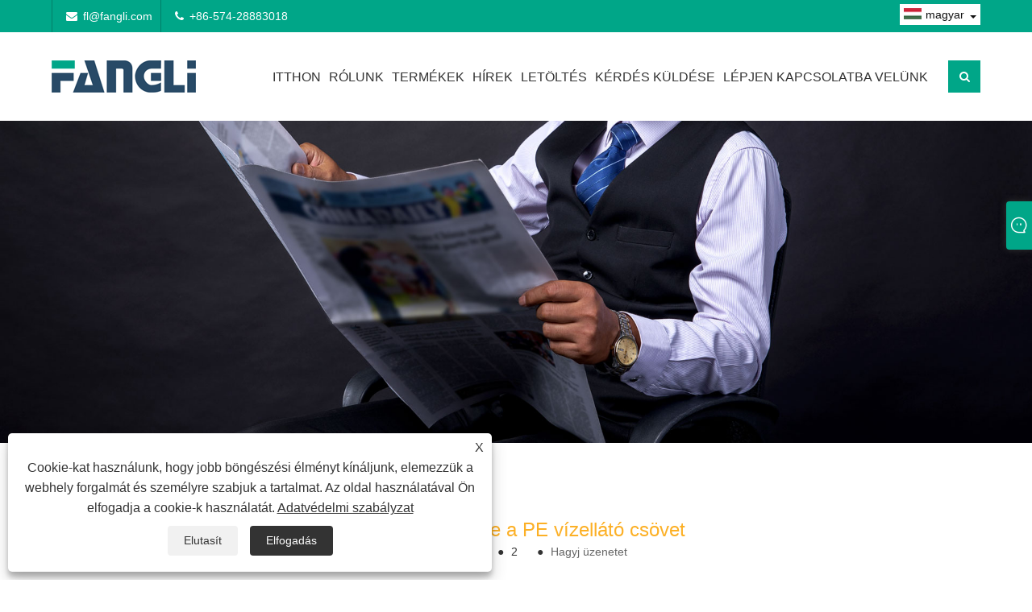

--- FILE ---
content_type: text/html; charset=utf-8
request_url: https://hu.fangliextru.com/news-show-1059614.html
body_size: 11143
content:

<!DOCTYPE html>
<html lang="hu">
    <head>
        
<title>Hogyan dugjuk be a PE vízellátó csövet</title>
<meta name="keywords" content="gépészeti berendezések gyártója; Műanyag csőextrudáló berendezések; PVC cső extrudáló vonal; PP-R csőextrudáló vonal, PE vízellátó/gázcső extrudáló vonal;" />
<meta name="description" content="" />
<link rel="shortcut icon" href="/upload/494/20210322084959453876.ico" type="image/x-icon" />
<meta name="google-site-verification" content="9cl524HgIuM7X8EAl1qddiQ0GkMw3de6h-9LIrk5Lmg" />
<!-- Global site tag (gtag.js) - Google Analytics -->
<script async src="https://www.googletagmanager.com/gtag/js?id=G-K9FXEH4S5C"></script>
<script>
  window.dataLayer = window.dataLayer || [];
  function gtag(){dataLayer.push(arguments);}
  gtag('js', new Date());

  gtag('config', 'G-K9FXEH4S5C');
</script>
<style>
header .top{background: #00a688;}
.link-way a{color:#fff;}
.link-way i{color:#fff;}
.link-way span{border-left: 1px #027e68 solid;}
.header-nav-list{background: #ffffff;}
.pro-ca > li > a span{background: #00a688;}
.tit-h2 span{color: #00a688;}
.recommended-btn .btn{background: #00a688;}
.recommended-btn span:after{background: #00a688;}
.recommended-btn:hover .btn {
    color: #fff;
    background: #114262;}
.recommended-con h3:after{background: #00a688;}
#recommended-products-list li:hover h3 a {color: #00a688;}
.recommended-list-btn > div:hover {
        border-color: #00a688;
        background: #00a688;
        color: #333;
    }
.idx-about-con h3:after{background: #00a688;}
.about-btn a{ background: #00a688;color: #fff;}
.subscribe-form .subscribe-btn{background-color: #00a688;color: #fff;}
.idx-news-con h3:after{background: #00a688;}
.top-btn{background: #00a688;}
.copy{background: #114262;color: #ccc;}
.foot-nav li a{color: #ccc;}
.tit-h2:before{    background: #00a688;}
.im-l{background-color: #00a688;}
.foot-content{background: url(https://i.trade-cloud.com.cn/upload/494/image/20201019/20201019141318_6189.jpg) no-repeat;}
.im .box{background-color: #00a688;}
.blingbling{background: #00a688;}
.foot-phone span a{color: #00a688;}
.pro-ca > li > a span{background: #00a688;}
.pro-ca > li ul li a:hover {color: #00a688;}
.idx-about-con p{height: 286px;}
.foot-tit:after{background: #00a688;}
.company-contact li a{color:#ffffff;}
.idx-news-list li:hover h3 a {
    color: #00a688;
}
.pro-ca > li > a span{color:#ffffff;}
.idx-news-con h3:after {
    content: ' ';
    position: absolute;
    width: 50px;
    background: #00a688;
    height: 2px;
    bottom: 12px;
    left: 0;
}

.recommended-products {
    background: url(https://i.trade-cloud.com.cn/upload/494/image/20201019/20201019143135_5762.jpg);
    background-size: cover;
    width: 100%;
    padding-bottom: 60px;
}
.inquiry p{color:#ffffff;}
.block .classes h3{color:#00a688;}

.block .product-left h3{background: #00a688;}
.block .product-left .product-list ul li .btn span{background: #00a688;}
.block .layout .page .current{background: #00a688;}
.block .layout .page a:hover {
	color: #fff;
	font-weight: 700;
	background-color: #00a688;
}
.block .layout .page a:hover {
	color: #fff;
	font-weight: 700;
	background-color: #008068;
}
.block .product-right{border-top: 2px solid #00a688;}
 .pro-ca > li ul li a:hover {
            padding-left: 30px;
            color: #00a688;
            transition: .3s ease-in-out all;
            -webkit-transition: .3s ease-in-out all;
            -o-transition: .3s ease-in-out all;
            -moz-transition: .3s ease-in-out all;
        }

.pro-ca > li ul li a:hover:before {
                left: 15px;
                border-color: #00a688;
                transition: .3s ease-in-out all;
                -webkit-transition: .3s ease-in-out all;
                -o-transition: .3s ease-in-out all;
                -moz-transition: .3s ease-in-out all;
            }
.company-contact li:hover a {
    color: #00a688;
}

.company-contact li:hover:after {
    border-color: #00a688;
}

#nav2{background-color: #00a688;}
.block .class-content .news-item .news-info .news-btn{padding:10px;}
.block .class-content .news-item .news-info span{margin-bottom:15px;}
.block .class-content .news-item .news-info p{line-height:20px;}

.company-contact li a {
    color: #ffffff;
    max-width: 200px;
    white-space: nowrap;
    overflow: hidden;
    text-overflow: ellipsis;
}

.pro-ca > li > a span {
    color: #ffffff;
    max-width: 280px;
    white-space: nowrap;
    overflow: hidden;
    text-overflow: ellipsis;
}
.block .classes p {
    line-height: 1.5;
}



.opt p strong{ color:#000; font-size:16px; display:block;}
.opt p{ font-size:14px; line-height:24px; color:#666;}
.opt table{
border:none;
border-collapse:collapse;
}
.opt table tr,.opt table td{
border:1px solid #333333;
border-collapse:collapse;	
}
.opt table td p{ margin-top:10px; margin-bottom:10px;text-align: center;}
.opt table tr:first-child{background: #00a688;}
.opt table tr:first-child p{color:#ffffff}
















@media (min-width: 992px){
.search-icon i{background: #00a688;}
.banner-btn > div {background: #00a688 url("https://i.trade-cloud.com.cn/upload/494/image/20201019/20201019141727_0316.png") no-repeat center;}
.banner-btn > div:hover {background-color: #fff;}
#banner .swiper-pagination-bullet { background: #00a688;}
#nav li:hover > a {
    color: #ffffff;
    background: #00a688;
}
.submenu{ background-color: #00a688;}
}
</style>
<script>
window.onload=function(){
  var obj = document.getElementsByClassName("header-nav-list");
  obj.style.backgroundColor= "#ffffff";
var obj02 = document.getElementsByClassName("top");
  obj02.style.backgroundColor= "#00a688";
};
</script>
<link rel="dns-prefetch" href="https://style.trade-cloud.com.cn" />
<link rel="dns-prefetch" href="https://i.trade-cloud.com.cn" />
        <meta name="robots" content="index,follow">
        <meta name="distribution" content="Global" />
        <meta name="googlebot" content="all" />
        <meta property="og:type" content="news" />
        <meta property="og:url" content="https://hu.fangliextru.com/news-show-1059614.html" />
        <meta property="og:title" content="Hogyan dugjuk be a PE vízellátó csövet" />
        <meta property="og:description" content="" />
        <meta property="og:site_name" content="https://hu.fangliextru.com" />
        <script type="application/ld+json">[
  {
    "@context": "https://schema.org/",
    "@type": "BreadcrumbList",
    "ItemListElement": [
      {
        "@type": "ListItem",
        "Name": "itthon",
        "Position": 1,
        "Item": "https://hu.fangliextru.com/"
      },
      {
        "@type": "ListItem",
        "Name": "hírek",
        "Position": 2,
        "Item": "https://hu.fangliextru.com/news.html"
      },
      {
        "@type": "ListItem",
        "Name": "Iparági tudás",
        "Position": 3,
        "Item": "https://hu.fangliextru.com/news-52352.html"
      },
      {
        "@type": "ListItem",
        "Name": "Hogyan dugjuk be a PE vízellátó csövet",
        "Position": 4,
        "Item": "https://hu.fangliextru.com/news-show-1059614.html"
      }
    ]
  },
  {
    "@context": "http://schema.org",
    "@type": "NewsArticle",
    "MainEntityOfPage": {
      "@type": "WebPage",
      "@id": "https://hu.fangliextru.com/news-show-1059614.html"
    },
    "Headline": "Hogyan dugjuk be a PE vízellátó csövet",
    "Image": {
      "@type": "ImageObject",
      "Url": "https://hu.fangliextru.com/upload/494/20221214141337454176.png"
    },
    "DatePublished": "2022-12-14T13:59:06.0000000Z",
    "Author": {
      "@type": "Organization",
      "Name": "Ningbo Fangli Technology Co., Ltd.",
      "Url": "https://hu.fangliextru.com/",
      "Logo": null
    },
    "Publisher": {
      "@type": "Organization",
      "Name": "Ningbo Fangli Technology Co., Ltd.",
      "Url": null,
      "Logo": {
        "@type": "ImageObject",
        "Url": "https://hu.fangliextru.com/upload/494/20201019134923134735.png"
      }
    },
    "Description": ""
  }
]</script>
        <link rel="alternate" hreflang="en"  href="https://www.fangliextru.com/news-show-1040285.html"/>
<link rel="alternate" hreflang="x-default"  href="https://www.fangliextru.com/news-show-1040285.html"/>
<link rel="alternate" hreflang="es"  href="https://es.fangliextru.com/news-show-1051540.html"/>
<link rel="alternate" hreflang="pt"  href="https://pt.fangliextru.com/news-show-1052691.html"/>
<link rel="alternate" hreflang="ru"  href="https://ru.fangliextru.com/news-show-1051880.html"/>
<link rel="alternate" hreflang="fr"  href="https://fr.fangliextru.com/news-show-1056351.html"/>
<link rel="alternate" hreflang="ja"  href="https://ja.fangliextru.com/news-show-1059699.html"/>
<link rel="alternate" hreflang="de"  href="https://de.fangliextru.com/news-show-1056714.html"/>
<link rel="alternate" hreflang="vi"  href="https://vi.fangliextru.com/news-show-1048817.html"/>
<link rel="alternate" hreflang="it"  href="https://it.fangliextru.com/news-show-1049206.html"/>
<link rel="alternate" hreflang="nl"  href="https://nl.fangliextru.com/news-show-1052269.html"/>
<link rel="alternate" hreflang="th"  href="https://th.fangliextru.com/news-show-1056095.html"/>
<link rel="alternate" hreflang="pl"  href="https://pl.fangliextru.com/news-show-1056450.html"/>
<link rel="alternate" hreflang="ko"  href="https://ko.fangliextru.com/news-show-1059803.html"/>
<link rel="alternate" hreflang="sv"  href="https://sv.fangliextru.com/news-show-1060184.html"/>
<link rel="alternate" hreflang="hu"  href="https://hu.fangliextru.com/news-show-1059614.html"/>
<link rel="alternate" hreflang="ms"  href="https://ms.fangliextru.com/news-show-1061320.html"/>
<link rel="alternate" hreflang="bn"  href="https://bn.fangliextru.com/news-show-1065980.html"/>
<link rel="alternate" hreflang="da"  href="https://da.fangliextru.com/news-show-1057666.html"/>
<link rel="alternate" hreflang="fi"  href="https://fi.fangliextru.com/news-show-1059600.html"/>
<link rel="alternate" hreflang="hi"  href="https://hi.fangliextru.com/news-show-1059463.html"/>
<link rel="alternate" hreflang="tl"  href="https://tl.fangliextru.com/news-show-1054458.html"/>
<link rel="alternate" hreflang="tr"  href="https://tr.fangliextru.com/news-show-1053646.html"/>
<link rel="alternate" hreflang="ga"  href="https://ga.fangliextru.com/news-show-1049922.html"/>
<link rel="alternate" hreflang="ar"  href="https://ar.fangliextru.com/news-show-1049795.html"/>
<link rel="alternate" hreflang="id"  href="https://id.fangliextru.com/news-show-1051171.html"/>
<link rel="alternate" hreflang="no"  href="https://no.fangliextru.com/news-show-1053047.html"/>
<link rel="alternate" hreflang="ur"  href="https://ur.fangliextru.com/news-show-1066586.html"/>
<link rel="alternate" hreflang="cs"  href="https://cs.fangliextru.com/news-show-1050605.html"/>
<link rel="alternate" hreflang="el"  href="https://el.fangliextru.com/news-show-1048428.html"/>
<link rel="alternate" hreflang="uk"  href="https://uk.fangliextru.com/news-show-1056605.html"/>
<link rel="alternate" hreflang="jv"  href="https://jw.fangliextru.com/news-show-1066580.html"/>
<link rel="alternate" hreflang="fa"  href="https://fa.fangliextru.com/news-show-1059170.html"/>
<link rel="alternate" hreflang="ta"  href="https://ta.fangliextru.com/news-show-1066419.html"/>
<link rel="alternate" hreflang="te"  href="https://te.fangliextru.com/news-show-1066600.html"/>
<link rel="alternate" hreflang="ne"  href="https://ne.fangliextru.com/news-show-1066509.html"/>
<link rel="alternate" hreflang="my"  href="https://my.fangliextru.com/news-show-1066525.html"/>
<link rel="alternate" hreflang="bg"  href="https://bg.fangliextru.com/news-show-1056651.html"/>
<link rel="alternate" hreflang="lo"  href="https://lo.fangliextru.com/news-show-1063355.html"/>
<link rel="alternate" hreflang="la"  href="https://la.fangliextru.com/news-show-1063383.html"/>
<link rel="alternate" hreflang="kk"  href="https://kk.fangliextru.com/news-show-1063272.html"/>
<link rel="alternate" hreflang="eu"  href="https://eu.fangliextru.com/news-show-1063263.html"/>
<link rel="alternate" hreflang="az"  href="https://az.fangliextru.com/news-show-1063287.html"/>
<link rel="alternate" hreflang="sk"  href="https://sk.fangliextru.com/news-show-1062761.html"/>
<link rel="alternate" hreflang="mk"  href="https://mk.fangliextru.com/news-show-1060891.html"/>
<link rel="alternate" hreflang="lt"  href="https://lt.fangliextru.com/news-show-1053754.html"/>
<link rel="alternate" hreflang="et"  href="https://et.fangliextru.com/news-show-1050665.html"/>
<link rel="alternate" hreflang="ro"  href="https://ro.fangliextru.com/news-show-1056380.html"/>
<link rel="alternate" hreflang="sl"  href="https://sl.fangliextru.com/news-show-1063295.html"/>
<link rel="alternate" hreflang="mr"  href="https://mr.fangliextru.com/news-show-1064474.html"/>

        
<meta http-equiv="X-UA-Compatible" content="IE=edge">
<meta http-equiv="Content-Type" content="text/html; charset=UTF-8" />
<meta name="viewport" content="width=device-width,initial-scale=1,minimum-scale=1,maximum-scale=1,user-scalable=no" />
<meta name="format-detection" content="telephone=no" />
<meta name="apple-mobile-web-app-capable" content="yes" />
<meta name="apple-mobile-web-app-status-bar-style" content="black" />
<link href="https://style.trade-cloud.com.cn/Template/103/css/swiper.min.css" rel="stylesheet" type="text/css">
<link href="https://style.trade-cloud.com.cn/Template/103/css/font-awesome.min.css" rel="stylesheet" type="text/css">
<link href="https://style.trade-cloud.com.cn/Template/103/css/animate.min.css" rel="stylesheet" type="text/css">
<link href="https://style.trade-cloud.com.cn/Template/103/css/style.css" rel="stylesheet" type="text/css">
<link href="https://style.trade-cloud.com.cn/Template/103/css/language.css" rel="stylesheet">
<script src="https://style.trade-cloud.com.cn/Template/103/js/jquery-2.1.4.min.js"></script>
<link href="https://style.trade-cloud.com.cn/NewCss/css/fonts/iconfont.css" rel="stylesheet" />
<link href="https://style.trade-cloud.com.cn/Template/103/css/im.css" rel="stylesheet" />
<link href="https://style.trade-cloud.com.cn/Template/103/css/mobile_contact.css" rel="stylesheet" />
        
        
<link rel="stylesheet" type="text/css" href="https://style.trade-cloud.com.cn/Template/103/css/product.css">
<link rel="stylesheet" type="text/css" href="https://style.trade-cloud.com.cn/Template/103/css/product_mobile.css">
<link href="https://style.trade-cloud.com.cn/NewCss/css/other.css?v=0.0.1" rel="stylesheet">

        <style type="text/css">
            .prev-next {
                margin-top: 30px;
            }

                .prev-next span,
                .prev-next a {
                    display: inline-block;
                    font-size: 14px;
                    line-height: 20px;
                    font-weight: 700;
                }
        </style>
    </head>
    <body>
        <div class="cont">
            
<header>
    <div class="top">
        <div class="container">
            <div class="link-way">
                <span class="envelope">
                    <i class="fa fa-envelope"></i><a href="/message.html" title="fl@fangli.com" id="A_4">fl@fangli.com</a>
                </span>
                <span class="phone">
                    <i class="fa fa-phone"></i> <a href="tel:+86-574-28883018" title="+86-574-28883018">+86-574-28883018</a>
                </span>
            </div>
            <div class="toptag"></div>
            <div class="language pc-language">
                <div class="language-info">
                    <div class="language-title">
                         <div class="language-flag"><a title="magyar" href="javascript:;"><b class="country-flag"><img src="/upload/hu.gif" alt="magyar" title="magyar" ></b><span>magyar</span> </a></div>
                        <b class="language-ico"></b>
                    </div>
                    <div class="language-cont">
                        <ul>
                            <li class="language-flag"><a href="https://www.fangliextru.com" title="English"><b class="country-flag"><img title="English" alt="English" src="/upload/en.gif"></b><span>English</span></a></li><li class="language-flag"><a href="//zh-cn.fangliextru.com" title="简体中文"><b class="country-flag"><img title="简体中文" alt="简体中文" src="/upload/cn.gif"></b><span>简体中文 </span></a></li><li class="language-flag"><a href="//es.fangliextru.com" title="Español"><b class="country-flag"><img title="Español" alt="Español" src="/upload/es.gif"></b><span>Español </span></a></li><li class="language-flag"><a href="//pt.fangliextru.com" title="Português"><b class="country-flag"><img title="Português" alt="Português" src="/upload/pt.gif"></b><span>Português </span></a></li><li class="language-flag"><a href="//ru.fangliextru.com" title="русский"><b class="country-flag"><img title="русский" alt="русский" src="/upload/ru.gif"></b><span>русский </span></a></li><li class="language-flag"><a href="//fr.fangliextru.com" title="Français"><b class="country-flag"><img title="Français" alt="Français" src="/upload/fr.gif"></b><span>Français </span></a></li><li class="language-flag"><a href="//ja.fangliextru.com" title="日本語"><b class="country-flag"><img title="日本語" alt="日本語" src="/upload/ja.gif"></b><span>日本語 </span></a></li><li class="language-flag"><a href="//de.fangliextru.com" title="Deutsch"><b class="country-flag"><img title="Deutsch" alt="Deutsch" src="/upload/de.gif"></b><span>Deutsch </span></a></li><li class="language-flag"><a href="//vi.fangliextru.com" title="tiếng Việt"><b class="country-flag"><img title="tiếng Việt" alt="tiếng Việt" src="/upload/vi.gif"></b><span>tiếng Việt </span></a></li><li class="language-flag"><a href="//it.fangliextru.com" title="Italiano"><b class="country-flag"><img title="Italiano" alt="Italiano" src="/upload/it.gif"></b><span>Italiano </span></a></li><li class="language-flag"><a href="//nl.fangliextru.com" title="Nederlands"><b class="country-flag"><img title="Nederlands" alt="Nederlands" src="/upload/nl.gif"></b><span>Nederlands </span></a></li><li class="language-flag"><a href="//th.fangliextru.com" title="ภาษาไทย"><b class="country-flag"><img title="ภาษาไทย" alt="ภาษาไทย" src="/upload/th.gif"></b><span>ภาษาไทย </span></a></li><li class="language-flag"><a href="//pl.fangliextru.com" title="Polski"><b class="country-flag"><img title="Polski" alt="Polski" src="/upload/pl.gif"></b><span>Polski </span></a></li><li class="language-flag"><a href="//ko.fangliextru.com" title="한국어"><b class="country-flag"><img title="한국어" alt="한국어" src="/upload/ko.gif"></b><span>한국어 </span></a></li><li class="language-flag"><a href="//sv.fangliextru.com" title="Svenska"><b class="country-flag"><img title="Svenska" alt="Svenska" src="/upload/sv.gif"></b><span>Svenska </span></a></li><li class="language-flag"><a href="//hu.fangliextru.com" title="magyar"><b class="country-flag"><img title="magyar" alt="magyar" src="/upload/hu.gif"></b><span>magyar </span></a></li><li class="language-flag"><a href="//ms.fangliextru.com" title="Malay"><b class="country-flag"><img title="Malay" alt="Malay" src="/upload/ms.gif"></b><span>Malay </span></a></li><li class="language-flag"><a href="//bn.fangliextru.com" title="বাংলা ভাষার"><b class="country-flag"><img title="বাংলা ভাষার" alt="বাংলা ভাষার" src="/upload/bn.gif"></b><span>বাংলা ভাষার </span></a></li><li class="language-flag"><a href="//da.fangliextru.com" title="Dansk"><b class="country-flag"><img title="Dansk" alt="Dansk" src="/upload/da.gif"></b><span>Dansk </span></a></li><li class="language-flag"><a href="//fi.fangliextru.com" title="Suomi"><b class="country-flag"><img title="Suomi" alt="Suomi" src="/upload/fi.gif"></b><span>Suomi </span></a></li><li class="language-flag"><a href="//hi.fangliextru.com" title="हिन्दी"><b class="country-flag"><img title="हिन्दी" alt="हिन्दी" src="/upload/hi.gif"></b><span>हिन्दी </span></a></li><li class="language-flag"><a href="//tl.fangliextru.com" title="Pilipino"><b class="country-flag"><img title="Pilipino" alt="Pilipino" src="/upload/tl.gif"></b><span>Pilipino </span></a></li><li class="language-flag"><a href="//tr.fangliextru.com" title="Türkçe"><b class="country-flag"><img title="Türkçe" alt="Türkçe" src="/upload/tr.gif"></b><span>Türkçe </span></a></li><li class="language-flag"><a href="//ga.fangliextru.com" title="Gaeilge"><b class="country-flag"><img title="Gaeilge" alt="Gaeilge" src="/upload/ga.gif"></b><span>Gaeilge </span></a></li><li class="language-flag"><a href="//ar.fangliextru.com" title="العربية"><b class="country-flag"><img title="العربية" alt="العربية" src="/upload/ar.gif"></b><span>العربية </span></a></li><li class="language-flag"><a href="//id.fangliextru.com" title="Indonesia"><b class="country-flag"><img title="Indonesia" alt="Indonesia" src="/upload/id.gif"></b><span>Indonesia </span></a></li><li class="language-flag"><a href="//no.fangliextru.com" title="Norsk‎"><b class="country-flag"><img title="Norsk‎" alt="Norsk‎" src="/upload/no.gif"></b><span>Norsk‎ </span></a></li><li class="language-flag"><a href="//ur.fangliextru.com" title="تمل"><b class="country-flag"><img title="تمل" alt="تمل" src="/upload/urdu.gif"></b><span>تمل </span></a></li><li class="language-flag"><a href="//cs.fangliextru.com" title="český"><b class="country-flag"><img title="český" alt="český" src="/upload/cs.gif"></b><span>český </span></a></li><li class="language-flag"><a href="//el.fangliextru.com" title="ελληνικά"><b class="country-flag"><img title="ελληνικά" alt="ελληνικά" src="/upload/el.gif"></b><span>ελληνικά </span></a></li><li class="language-flag"><a href="//uk.fangliextru.com" title="український"><b class="country-flag"><img title="український" alt="український" src="/upload/uk.gif"></b><span>український </span></a></li><li class="language-flag"><a href="//jw.fangliextru.com" title="Javanese"><b class="country-flag"><img title="Javanese" alt="Javanese" src="/upload/javanese.gif"></b><span>Javanese </span></a></li><li class="language-flag"><a href="//fa.fangliextru.com" title="فارسی"><b class="country-flag"><img title="فارسی" alt="فارسی" src="/upload/fa.gif"></b><span>فارسی </span></a></li><li class="language-flag"><a href="//ta.fangliextru.com" title="தமிழ்"><b class="country-flag"><img title="தமிழ்" alt="தமிழ்" src="/upload/tamil.gif"></b><span>தமிழ் </span></a></li><li class="language-flag"><a href="//te.fangliextru.com" title="తెలుగు"><b class="country-flag"><img title="తెలుగు" alt="తెలుగు" src="/upload/telugu.gif"></b><span>తెలుగు </span></a></li><li class="language-flag"><a href="//ne.fangliextru.com" title="नेपाली"><b class="country-flag"><img title="नेपाली" alt="नेपाली" src="/upload/nepali.gif"></b><span>नेपाली </span></a></li><li class="language-flag"><a href="//my.fangliextru.com" title="Burmese"><b class="country-flag"><img title="Burmese" alt="Burmese" src="/upload/my.gif"></b><span>Burmese </span></a></li><li class="language-flag"><a href="//bg.fangliextru.com" title="български"><b class="country-flag"><img title="български" alt="български" src="/upload/bg.gif"></b><span>български </span></a></li><li class="language-flag"><a href="//lo.fangliextru.com" title="ລາວ"><b class="country-flag"><img title="ລາວ" alt="ລາວ" src="/upload/lo.gif"></b><span>ລາວ </span></a></li><li class="language-flag"><a href="//la.fangliextru.com" title="Latine"><b class="country-flag"><img title="Latine" alt="Latine" src="/upload/la.gif"></b><span>Latine </span></a></li><li class="language-flag"><a href="//kk.fangliextru.com" title="Қазақша"><b class="country-flag"><img title="Қазақша" alt="Қазақша" src="/upload/kk.gif"></b><span>Қазақша </span></a></li><li class="language-flag"><a href="//eu.fangliextru.com" title="Euskal"><b class="country-flag"><img title="Euskal" alt="Euskal" src="/upload/eu.gif"></b><span>Euskal </span></a></li><li class="language-flag"><a href="//az.fangliextru.com" title="Azərbaycan"><b class="country-flag"><img title="Azərbaycan" alt="Azərbaycan" src="/upload/az.gif"></b><span>Azərbaycan </span></a></li><li class="language-flag"><a href="//sk.fangliextru.com" title="Slovenský jazyk"><b class="country-flag"><img title="Slovenský jazyk" alt="Slovenský jazyk" src="/upload/sk.gif"></b><span>Slovenský jazyk </span></a></li><li class="language-flag"><a href="//mk.fangliextru.com" title="Македонски"><b class="country-flag"><img title="Македонски" alt="Македонски" src="/upload/mk.gif"></b><span>Македонски </span></a></li><li class="language-flag"><a href="//lt.fangliextru.com" title="Lietuvos"><b class="country-flag"><img title="Lietuvos" alt="Lietuvos" src="/upload/lt.gif"></b><span>Lietuvos </span></a></li><li class="language-flag"><a href="//et.fangliextru.com" title="Eesti Keel"><b class="country-flag"><img title="Eesti Keel" alt="Eesti Keel" src="/upload/et.gif"></b><span>Eesti Keel </span></a></li><li class="language-flag"><a href="//ro.fangliextru.com" title="Română"><b class="country-flag"><img title="Română" alt="Română" src="/upload/ro.gif"></b><span>Română </span></a></li><li class="language-flag"><a href="//sl.fangliextru.com" title="Slovenski"><b class="country-flag"><img title="Slovenski" alt="Slovenski" src="/upload/sl.gif"></b><span>Slovenski </span></a></li><li class="language-flag"><a href="//mr.fangliextru.com" title="मराठी"><b class="country-flag"><img title="मराठी" alt="मराठी" src="/upload/marathi.gif"></b><span>मराठी </span></a></li>
                        </ul>
                    </div>
                </div>
            </div>
            <div class="header-share">
                <ul>
                    
                </ul>
            </div>
        </div>
    </div>
    <div class="header-nav">
        <div class="header-nav-list">
            <div class="container">
                <a href="/" class="logo"><img src="/upload/494/20201019134923134735.png" alt="Hogyan dugjuk be a PE vízellátó csövet" title="Hogyan dugjuk be a PE vízellátó csövet"></a>
                <div class="nav">
                    <nav id="nav" class="nav_en site_383059">
                        <ul class="clearfix">
                            <li><a href="https://hu.fangliextru.com/" title="itthon">itthon</a></li><li onmouseover="displaySubMenu(this)" onmouseout="hideSubMenu(this)"><a href="https://hu.fangliextru.com/about.html" title="Rólunk">Rólunk</a><ul class="submenu"><li><a title="Rólunk" href="https://hu.fangliextru.com/about.html">Rólunk</a></li><li><a title="Tanúsítványok" href="https://hu.fangliextru.com/about-181976.html">Tanúsítványok</a></li><li><a title="Márka bemutatása" href="https://hu.fangliextru.com/about-181977.html">Márka bemutatása</a></li></ul></li><li onmouseover="displaySubMenu(this)" onmouseout="hideSubMenu(this)"><a href="https://hu.fangliextru.com/products.html" title="Termékek">Termékek</a><ul class="submenu"><li><a title="Szilárd falú csőextrudálási vonal" href="/solid-wall-pipe-extrusion-line">Szilárd falú csőextrudálási vonal</a><span></span><ul id="nav2"><li><a title="Tömör falú csőextrudáló berendezés" href="/solid-wall-pipe-extrusion-equipment">Tömör falú csőextrudáló berendezés</a></li><li><a title="Szilárd falú csőextrudálási vonal egyetlen gép" href="/solid-wall-pipe-extrusion-line-single-machine">Szilárd falú csőextrudálási vonal egyetlen gép</a></li></ul></li><li><a title="Strukturált fali csőextrudáló sor" href="/structured-wall-pipe-extrusion-line">Strukturált fali csőextrudáló sor</a><span></span><ul id="nav2"><li><a title="Strukturált fali csőextrudáló berendezések" href="/structured-wall-pipe-extrusion-equipment">Strukturált fali csőextrudáló berendezések</a></li></ul></li><li><a title="Különleges felhasználású csőextrudáló sor" href="/special-use-pipe-extrusion-system">Különleges felhasználású csőextrudáló sor</a><span></span><ul id="nav2"><li><a title="Különleges felhasználású csőextrudáló berendezések" href="/special-use-pipe-extrusion-equipment">Különleges felhasználású csőextrudáló berendezések</a></li></ul></li><li><a title="Kiegészítő támasztóberendezések" href="/auxiliary-supporting-equipment">Kiegészítő támasztóberendezések</a><span></span><ul id="nav2"><li><a title="Csőhegesztő berendezések" href="/pipe-welding-equipment">Csőhegesztő berendezések</a></li></ul></li><li><a title="PP olvadékfúvott szövet berendezés" href="/melt-blown-equipment">PP olvadékfúvott szövet berendezés</a></li></ul></li><li onmouseover="displaySubMenu(this)" onmouseout="hideSubMenu(this)"><a href="https://hu.fangliextru.com/news.html" title="hírek">hírek</a><ul class="submenu"><li><a title="Vállalati hírek" href="/news-40989.html">Vállalati hírek</a></li><li><a title="Kiállítási hírek" href="/news-40990.html">Kiállítási hírek</a></li><li><a title="Iparági tudás" href="/news-52352.html">Iparági tudás</a></li></ul></li><li><a href="https://hu.fangliextru.com/download.html" title="Letöltés">Letöltés</a></li><li><a href="https://hu.fangliextru.com/message.html" title="Kérdés küldése">Kérdés küldése</a></li><li><a href="https://hu.fangliextru.com/contact.html" title="Lépjen kapcsolatba velünk">Lépjen kapcsolatba velünk</a></li>
                        </ul>
                        <div class="search">
                            <div class="search-icon">
                                <i class="fa fa-search" aria-hidden="true"></i>
                            </div>
                        </div>
                    </nav>
                </div>
            </div>
        </div>
        <div class="search-from">
            <div class="searchOff"></div>
            <div class="form">
                <input type="text" class="searchtxt" name="txtSearch" id="txtSearch" placeholder="Keresés">
                <input type="button" name="button" class="searchbtn" value="Keresés" onclick="validate11()" id="btnSearch">
            </div>
            <script>
                function validate11() {
                    if ($("input#txtSearch").val() == "") {
                        alert("Kérjük, adja meg tárgyát");
                        $("input#txtSearch").focus();
                        return false;
                    }
                    window.location.href = "/products.html?Keywords=" + $("input#txtSearch").val();
                }
            </script>
        </div>
        <div class="nav-btn">
            <div class="nav-r-btn">
                <span></span>
                <span></span>
                <span></span>
            </div>
        </div>
    </div>
    <div class="mask"></div>
</header>

            <div class="banner page-banner" id="body">
                <div class="page-bannertxt">
                    
                </div>
                <a class="item"><img src="/upload/494/20201019172922442994.jpg" alt="hírek" title="hírek"></a>
            </div>
            <div class="block">
                <div class="layout">
                    <div class="position">
                        <a href="/">
                            itthon</a>
                        <span>></span>
                        <a href="/news.html">
                            hírek</a>
                        <span>></span>
                        <a href="/news-52352.html">Iparági tudás</a>
                    </div>
                    <div class="classes">
                        <h1>
                            Hogyan dugjuk be a PE vízellátó csövet</h1>
                        <div class="class-info">
                            <div class="date">
                                <span><i>● </i>
                                    2022-12-14
                                </span>
                                <span id="viewCount"><i>● </i>- </span>
                                <span><i>● </i><a href="#Leave">Hagyj üzenetet </a></span>
                            </div>
                        </div>
                        <div class="class-name">
                        </div>
                        <div class="class-content">
                            <p class="MsoNormal">
	<span style="font-size:14px;">A Ningbo Fangli Technology Co., Ltd. egy<a href="https://www.fangliextru.com/about.html" target="_blank">gépészeti berendezések gyártója</a>közel 30 éves tapasztalattal<a href="https://www.fangliextru.com/products.html" target="_blank">műanyag
csőextrudáló berendezés</a>, <a href="https://www.fangliextru.com/special-use-pipe-extrusion-system" target="_blank">új környezetvédelem és új anyagok
felszerelés</a>. Megalakulása óta a Fangli a felhasználókra épül
igények. Folyamatos fejlesztéssel, független kutatás-fejlesztéssel
technológia és a fejlett technológia emésztése és felszívódása és egyéb
azt jelenti, hogy fejlődtünk<a href="https://www.fangliextru.com/upvc-pvc-uh-pipe-extrusion-equipment.html" target="_blank">PVC cső extrudáló sor</a>, <a href="https://www.fangliextru.com/pp-r-pipe-extrusion-equipment.html" target="_blank">PP-R csőextrudáló sor</a>, <a href="https://www.fangliextru.com/pe-pipe-extrusion-line.html" target="_blank">PE
vízellátó / gázcső extrudáló vezeték</a>, amit a kínaiak ajánlottak
Építésügyi Minisztérium az importtermékek helyettesítésére. Elnyertük a címet
„Első osztályú márka Zhejiang tartományban”.</span> 
</p>
<p class="MsoNormal">
	<span></span> 
</p>
<p class="MsoNormal">
	<span style="font-size:14px;">Szakmai szempontból a PE víz
ellátó csöveket általában dugós beépítéssel szerelik fel, és a kulcsot
a szakmai ismeretek a következők:</span> 
</p>
<p class="MsoNormal">
	<span></span> 
</p>
<p class="MsoListParagraph" style="margin-left:36.0pt;text-indent:-36.0pt;">
	<span style="font-size:14px;">ÉN.</span><span style="font-size:14px;">Használjon csőnyírót a cső töréséhez
a telepítési igényeknek megfelelően;</span> 
</p>
<p class="MsoListParagraph" style="margin-left:36.0pt;text-indent:0cm;">
	<span></span> 
</p>
<p class="MsoListParagraph" style="margin-left:36.0pt;text-indent:-36.0pt;">
	<span style="font-size:14px;">II.</span><span style="font-size:14px;">Azonosító szám a
befogandó csőmélység;</span> 
</p>
<p class="MsoListParagraph" style="margin-left:36.0pt;text-indent:0cm;">
	<span></span> 
</p>
<p class="MsoListParagraph" style="margin-left:36.0pt;text-indent:-36.0pt;">
	<span style="font-size:14px;">III.</span><span style="font-size:14px;">Emelje fel a hőmérsékletet
a forró fúziós gép fejét körülbelül 20-ra;</span> 
</p>
<p class="MsoNormal">
	<span></span> 
</p>
<p class="MsoListParagraph" style="margin-left:36.0pt;text-indent:-36.0pt;">
	<span style="font-size:14px;">IV.</span><span style="font-size:14px;">Ugyanakkor hőcsövek
és a csőszerelvényeket, majd az aljzatot (az aljzatot egy idő után ki kell engedni
idő, és a rázás szigorúan tilos a melegítés teljes folyamata során,
aljzat és hűtés;</span> 
</p>
<p class="MsoNormal">
	<span></span> 
</p>
<p class="MsoListParagraph" style="margin-left:36.0pt;text-indent:-36.0pt;">
	<span style="font-size:14px;">V.</span><span style="font-size:14px;">Természetes hűtés;</span> 
</p>
<p class="MsoNormal">
	<span></span> 
</p>
<p class="MsoListParagraph" style="margin-left:36.0pt;text-indent:-36.0pt;">
	<span style="font-size:14px;">VI.</span><span style="font-size:14px;">Befejezése után a
projekt kivitelezését, az átvételt követően használatba kell adni
kísérleti nyomásprojekt eléri a szabványt.</span> 
</p>
<p class="MsoNormal">
	<span></span> 
</p>
<p class="MsoNormal">
	<span style="font-size:14px;">Ezen kívül a PE vízellátó cső lehet
által kikövezve a víz alatt<a href="https://www.fangliextru.com/extrusion-equipment-for-socket-joint.html" target="_blank">aljzatos módszer</a>, ami nagymértékben csökkenti az építkezést
a projekt nehézsége és költsége.</span> 
</p>
<p class="MsoNormal">
	<span></span> 
</p>
<p class="MsoNormal">
	<span></span> 
</p>
<p class="MsoNormal">
	<span style="font-size:14px;">Ha további információra van szüksége, Ningbo Fangli
A Technology Co., Ltd. szeretettel várja Önt, hogy vegye fel velünk a kapcsolatot egy részletes vizsgálatért
professzionális műszaki útmutatást vagy felszerelés beszerzést nyújt Önnek
javaslatokat.</span> 
</p>
                        </div>
                        <div class="prev-next">
                            <div class="prev-news"><span>Előző:</span><a href="/news-show-1059610.html" title="A PE csövek speciális tulajdonságai">A PE csövek speciális tulajdonságai</a></div>
                             <div class="next-news"><span>Következő:</span><a href="/news-show-1059615.html" title="Ikercsavaros extruder Gyakori problémák a megoldásokkal">Ikercsavaros extruder Gyakori problémák a megoldásokkal</a></div>
                        </div>
                    </div>
                    <div class="a2a_kit a2a_kit_size_32 a2a_default_style">
                        <a class="a2a_dd" href="https://www.addtoany.com/share"></a>
                        <a class="a2a_button_facebook"></a>
                        <a class="a2a_button_twitter"></a>
                        <a class="a2a_button_pinterest"></a>
                        <a class="a2a_button_linkedin"></a>
                    </div>
                    <script async src="https://static.addtoany.com/menu/page.js"></script>
                </div>
            </div>

            <div class="block news-inquiry" id="Leave">
                <div class="layout">

                    <div class="classes">


                        <div class="class-content">

                            <div class="inquiry">
                                <h3>Kérdés küldése</h3>
                                <form class="form" id="ContactForm" data-proid="0">
                                    <div class="form-item col-l-1">
                                        <input placeholder="Tantárgy*" id="contact_subject" name="Subject" type="text" value="" required>
                                    </div>
                                    <div class="form-item col-r-1">
                                        <input placeholder="Vállalat" id="contact_company" name="Company" type="text" value="">
                                    </div>
                                    <div class="form-item col-l-1">
                                        <input name="email" placeholder="Email*" id="contact_email" type="email" value="" required>
                                    </div>
                                    <div class="form-item col-r-1">
                                        <input placeholder="Név*" id="contact_name" name="name" type="text" value="" required>
                                    </div>
                                    <div class="form-item col-l-1">
                                        <input placeholder="Tel / WhatsApp" id="contact_tel" name="tel" type="text" value="">
                                    </div>
                                    <div class="form-item col-l-2">
                                        <textarea name="content" placeholder="Tartalom*" id="contact_content" required></textarea>
                                    </div>
                                    <div class="form-item">
                                        <button id="submit" type="submit" style="line-height: 40px; border: 1px solid #eee; border-radius: 5px;">Beküldés</button>
                                    </div>
                                </form>
                            </div>
                        </div>
                    </div>
                </div>
            </div>
            <script type="text/javascript">
                ContactForm.addEventListener("submit", (e) => {
                    e.preventDefault();

                    const button = $("#submit");

                    button.attr("disabled", true);

                    var ProID, Subject, Company, Email, Name, Tel, Content;
                    ProID = $("#ContactForm").attr("data-proid").trim();
                    Subject = $("input#contact_subject").val().trim();
                    Company = $("input#contact_company").val().trim();
                    Name = $("input#contact_name").val().trim();
                    Email = $("input#contact_email").val().trim();
                    Tel = $("input#contact_tel").val().trim();
                    Content = $("#contact_content").val();

                    button.html("Please Wait...");

                    var url = window.location.pathname;
                    $.ajax({
                        type: "POST",
                        url: "/AjaxData.ashx",
                        data: "Action=AddBook&Type=NewBook&ProID=" + encodeURIComponent(ProID) + "&Title=" + encodeURIComponent(Subject) + "&Company=" + encodeURIComponent(Company) + "&Email=" + encodeURIComponent(Email)
                            + "&Name=" + encodeURIComponent(Name) + "&Url=" + encodeURIComponent(url) + "&Tel=" + encodeURIComponent(Tel) + "&Content=" + encodeURIComponent(Content),
                        success: function (ret) {
                            if (ret == "200") {
                                window.location.href = "/thank.html";
                            }
                            else {
                                alert(ret);
                                button.html("Beküldés");
                                button.attr("disabled", false);
                            }
                        },
                        error: function (XMLHttpRequest, textStatus, errorThrown) {
                            alert("Erro"); button.html("Beküldés"); button.attr("disabled", false);
                        }
                    });
                });
                $(function () {
                    var newsId = 1059614;
                    if (!newsId) return;
                    $.ajax({
                        url: "/Handlers/GetView.ashx",
                        type: "GET",
                        data: { id: newsId, t: new Date().getTime() },
                        cache: false,
                        success: function (res) {
                            $("#viewCount").html('<i>● </i> ' + res);
                        },
                        error: function () {
                            $("#viewCount").html('<i>● </i> -');
                        }
                    });
                    $.ajax({
                        url: "/Handlers/AddView.ashx",
                        type: "POST",
                        data: { id: newsId },
                        cache: false
                    });
                });
            </script>




            





<link href="/OnlineService/11/css/im.css" rel="stylesheet" />
<div class="im">
    <style>
        img {
            border: none;
            max-width: 100%;
        }
    </style>
    <label class="im-l" for="select"><i class="iconfont icon-xiaoxi21"></i></label>
    <input type="checkbox" id="select">
    <div class="box">
        <ul> 
            <li><a class="ri_Email" href="/message.html" title="fl@fangli.com" target="_blank"><img style="width:25px;" src="/OnlineService/11/images/e-mail.webp" alt="E-mail" /><span></span></a></li>
            <li style="padding:5px"><img src="/upload/494/20210402153031381729.png" alt="QR" /></li>
        </ul>
    </div>
</div>





<script type="text/javascript">
    $(function () {
        $(".privacy-close").click(function () {
            $("#privacy-prompt").css("display", "none");
        });
    });
</script>
<div class="privacy-prompt" id="privacy-prompt">
    <div class="privacy-close">X</div>
    <div class="text">
        Cookie-kat használunk, hogy jobb böngészési élményt kínáljunk, elemezzük a webhely forgalmát és személyre szabjuk a tartalmat. Az oldal használatával Ön elfogadja a cookie-k használatát.
        <a href="/privacy-policy.html" rel='nofollow' target="_blank">Adatvédelmi szabályzat</a>
    </div>
    <div class="agree-btns">
        <a class="agree-btn" onclick="myFunction()" id="reject-btn" href="javascript:;">Elutasít
        </a>
        <a class="agree-btn" onclick="closeclick()" style="margin-left: 15px;" id="agree-btn" href="javascript:;">Elfogadás
        </a>
    </div>
</div>
<link href="/css/privacy.css" rel="stylesheet" type="text/css" />
<script src="/js/privacy.js"></script>

<footer>
    <div class="foot-content">
        <div class="container">
            <div class="foot-contact ">
                <div class="foot-logo">
                    <img src="/upload/494/20201019134923134735.png" alt="Ningbo Fangli Technology Co., Ltd." />

                </div>
                <div class="foot-phone">
                    <i><img src="/Template/103/images/foot-phone.png" alt="+86-574-28883018"></i><div class="blingbling"></div><span> <a href="tel:+86-574-28883018">+86-574-28883018</a></span>
                </div>


            </div>
            <div class="company-contact">
                <div class="company-info">
                    <h4 class="foot-tit">Gyors navigáció</h4>
                    <ul>
                        <li><a href="https://hu.fangliextru.com/" title="itthon">itthon</a></li><li><a href="https://hu.fangliextru.com/about.html" title="Rólunk">Rólunk</a></li><li><a href="https://hu.fangliextru.com/products.html" title="Termékek">Termékek</a></li><li><a href="https://hu.fangliextru.com/news.html" title="hírek">hírek</a></li><li><a href="https://hu.fangliextru.com/download.html" title="Letöltés">Letöltés</a></li><li><a href="https://hu.fangliextru.com/message.html" title="Kérdés küldése">Kérdés küldése</a></li><li><a href="https://hu.fangliextru.com/contact.html" title="Lépjen kapcsolatba velünk">Lépjen kapcsolatba velünk</a></li>
                    </ul>
                </div>
            </div>
            <div class="company-contact">
                <div class="company-info">
                    <h4 class="foot-tit">Termékek</h4>
                    <ul>
                        <li><a href="https://hu.fangliextru.com/solid-wall-pipe-extrusion-line" title="Szilárd falú csőextrudálási vonal">Szilárd falú csőextrudálási vonal</a></li><li><a href="https://hu.fangliextru.com/structured-wall-pipe-extrusion-line" title="Strukturált fali csőextrudáló sor">Strukturált fali csőextrudáló sor</a></li><li><a href="https://hu.fangliextru.com/special-use-pipe-extrusion-system" title="Különleges felhasználású csőextrudáló sor">Különleges felhasználású csőextrudáló sor</a></li><li><a href="https://hu.fangliextru.com/auxiliary-supporting-equipment" title="Kiegészítő támasztóberendezések">Kiegészítő támasztóberendezések</a></li><li><a href="https://hu.fangliextru.com/melt-blown-equipment" title="PP olvadékfúvott szövet berendezés">PP olvadékfúvott szövet berendezés</a></li>
                    </ul>
                </div>
            </div>
            <div class="inquiry">
                <h4 class="foot-tit">Lépjen kapcsolatba velünk</h4>
                <ul>
                    <li><p>CÍM: Fangli Technology Industrial Zone, S214 Rd., Hengzhang, Shiqi Street, Haishu District, Ningbo, Zhejiang</p></li>
                     <li><p>EMAIL: <a href="/message.html" title="fl@fangli.com"> fl@fangli.com</a></p></li>
                    <li><p>FAX:  +86-574-28883018</p></li>
                    <li><p>TEL:<a href="tel:+86-574-28883018">+86-574-28883018</a></p></li>
                </ul>
            </div>
            <div class="foottag">
                
            </div>
        </div>
        <div class="copy ">
            <div class="container">
                Copyright © 2020 Ningbo Fangli Technology Co., Ltd. - Szilárd falú csőextrudáló sor - Minden jog fenntartva.
                <div class="top-btn"></div>
                <ul class="foot-nav">
                    <li><a href="/links.html">Links</a></li>
                    <li><a href="/sitemap.html">Sitemap</a></li>
                    <li><a href="/rss.xml">RSS</a></li>
                    <li><a href="/sitemap.xml">XML</a></li>
                    <li><a href="/privacy-policy.html" rel="nofollow" target="_blank">Adatvédelmi szabályzat</a></li>
                    
                </ul>
            </div>
        </div>
    </div>
</footer>

<div class="f-ke">
    <ul>
        <li class="f-ke_a"><a href="https://api.whatsapp.com/send?phone=&text=Hello" > WhatsApp </a></li><li><a href ="/message.html" title="fl@fangli.com">Email</a></li>
    </ul>
</div>

<script>
    $('.pc-language').mouseover(function () {
        $(this).find(".language-cont").addClass('language-cont-hover');
    }).mouseout(function () {
        $(this).find(".language-cont").removeClass('language-cont-hover');
    });
</script>
<script src="https://style.trade-cloud.com.cn/Template/103/js/Site_Common.js"></script>
<script src="https://style.trade-cloud.com.cn/Template/103/js/m247/swiper.min.js" type="text/javascript"></script>
<script src="https://style.trade-cloud.com.cn/Template/103/js/m247/wow.min.js" type="text/javascript"></script>
<script src="https://style.trade-cloud.com.cn/Template/103/js/m247/index.js" type="text/javascript" id="js" page="home"></script>


<script>
    function butonclick() {
        if ($("input#AddEmail").val() == "") {
            alert("Kérem, írja be az e-mail címét");
            $("input#AddEmail").focus();
            return false;
        }
        else {
            var myreg = /^[\w!#$%&'*+/=?^_`{|}~-]+(?:\.[\w!#$%&'*+/=?^_`{|}~-]+)*@(?:[\w](?:[\w-]*[\w])?\.)+[\w](?:[\w-]*[\w])?/;
            if (!myreg.test($("input#AddEmail").val())) {
                alert("E-mail formátum hiba");
                $("input#AddEmail").focus();
                return false;
            }
        }
        var strEmail = $("input#AddEmail").val();
        if ($("input#AddEmail").val() != "") {
            try {
                var url = window.location.pathname;
                $.ajax({
                    type: "POST",
                    url: "/js/AjaxData.ashx",
                    data: "Action=Add&Email=" + encodeURIComponent(strEmail) + "&Url=" + encodeURIComponent(url),
                    success: function (ret) {
                        alert(ret);
                        window.location.href = url;
                    }
                });
            }
            catch (ex) { }
        }
    }
</script>
<style>
header .top{background: #00a688;}
.link-way a{color:#fff;}
.link-way i{color:#fff;}
.link-way span{border-left: 1px #027e68 solid;}
.header-nav-list{background: #ffffff;}
.pro-ca > li > a span{background: #00a688;}
.tit-h2 span{color: #00a688;}
.recommended-btn .btn{background: #00a688;}
.recommended-btn span:after{background: #00a688;}
.recommended-btn:hover .btn {
    color: #fff;
    background: #114262;}
.recommended-con h3:after{background: #00a688;}
#recommended-products-list li:hover h3 a {color: #00a688;}
.recommended-list-btn > div:hover {
        border-color: #00a688;
        background: #00a688;
        color: #333;
    }
.idx-about-con h3:after{background: #00a688;}
.about-btn a{ background: #00a688;color: #fff;}
.subscribe-form .subscribe-btn{background-color: #00a688;color: #fff;}
.idx-news-con h3:after{background: #00a688;}
.top-btn{background: #00a688;}
.copy{background: #114262;color: #ccc;}
.foot-nav li a{color: #ccc;}
.tit-h2:before{    background: #00a688;}
.im-l{background-color: #00a688;}
.foot-content{background: url(https://i.trade-cloud.com.cn/upload/494/image/20201019/20201019141318_6189.jpg) no-repeat;}
.im .box{background-color: #00a688;}
.blingbling{background: #00a688;}
.foot-phone span a{color: #00a688;}
.pro-ca > li > a span{background: #00a688;}
.pro-ca > li ul li a:hover {color: #00a688;}
.idx-about-con p{height: 286px;}
.foot-tit:after{background: #00a688;}
.company-contact li a{color:#ffffff;}
.idx-news-list li:hover h3 a {
    color: #00a688;
}
.pro-ca > li > a span{color:#ffffff;}
.idx-news-con h3:after {
    content: ' ';
    position: absolute;
    width: 50px;
    background: #00a688;
    height: 2px;
    bottom: 12px;
    left: 0;
}

.recommended-products {
    background: url(https://i.trade-cloud.com.cn/upload/494/image/20201019/20201019143135_5762.jpg);
    background-size: cover;
    width: 100%;
    padding-bottom: 60px;
}
.inquiry p{color:#ffffff;}
.block .classes h3{color:#00a688;}

.block .product-left h3{background: #00a688;}
.block .product-left .product-list ul li .btn span{background: #00a688;}
.block .layout .page .current{background: #00a688;}
.block .layout .page a:hover {
	color: #fff;
	font-weight: 700;
	background-color: #00a688;
}
.block .layout .page a:hover {
	color: #fff;
	font-weight: 700;
	background-color: #008068;
}
.block .product-right{border-top: 2px solid #00a688;}
 .pro-ca > li ul li a:hover {
            padding-left: 30px;
            color: #00a688;
            transition: .3s ease-in-out all;
            -webkit-transition: .3s ease-in-out all;
            -o-transition: .3s ease-in-out all;
            -moz-transition: .3s ease-in-out all;
        }

.pro-ca > li ul li a:hover:before {
                left: 15px;
                border-color: #00a688;
                transition: .3s ease-in-out all;
                -webkit-transition: .3s ease-in-out all;
                -o-transition: .3s ease-in-out all;
                -moz-transition: .3s ease-in-out all;
            }
.company-contact li:hover a {
    color: #00a688;
}

.company-contact li:hover:after {
    border-color: #00a688;
}

#nav2{background-color: #00a688;}
.block .class-content .news-item .news-info .news-btn{padding:10px;}
.block .class-content .news-item .news-info span{margin-bottom:15px;}
.block .class-content .news-item .news-info p{line-height:20px;}

.company-contact li a {
    color: #ffffff;
    max-width: 200px;
    white-space: nowrap;
    overflow: hidden;
    text-overflow: ellipsis;
}

.pro-ca > li > a span {
    color: #ffffff;
    max-width: 280px;
    white-space: nowrap;
    overflow: hidden;
    text-overflow: ellipsis;
}
.block .classes p {
    line-height: 1.5;
}



.opt p strong{ color:#000; font-size:16px; display:block;}
.opt p{ font-size:14px; line-height:24px; color:#666;}
.opt table{
border:none;
border-collapse:collapse;
}
.opt table tr,.opt table td{
border:1px solid #333333;
border-collapse:collapse;	
}
.opt table td p{ margin-top:10px; margin-bottom:10px;text-align: center;}
.opt table tr:first-child{background: #00a688;}
.opt table tr:first-child p{color:#ffffff}





@media (max-width: 991px){
.f-ke ul li {
            width: 50%;
            float: left;
            text-align: center;
            line-height: 40px;
            background-color: #00a688;
        }

            .f-ke ul li.f-ke_a {
                background-color: #00cca7;
            }


}

@media (max-width: 991px){
.pro-ca > li > a span{max-width: 160px;}
}








@media (min-width: 992px){



.search-icon i{background: #00a688;}
.banner-btn > div {background: #00a688 url("https://i.trade-cloud.com.cn/upload/494/image/20201019/20201019141727_0316.png") no-repeat center;}
.banner-btn > div:hover {background-color: #fff;}
#banner .swiper-pagination-bullet { background: #00a688;}
#nav li:hover > a {
    color: #ffffff;
    background: #00a688;
}
.submenu{ background-color: #00a688;}
}
</style><script id="test" type="text/javascript"></script><script type="text/javascript">document.getElementById("test").src="//www.fangliextru.com/IPCount/stat.aspx?ID=494";</script>
        </div>
    <script defer src="https://static.cloudflareinsights.com/beacon.min.js/vcd15cbe7772f49c399c6a5babf22c1241717689176015" integrity="sha512-ZpsOmlRQV6y907TI0dKBHq9Md29nnaEIPlkf84rnaERnq6zvWvPUqr2ft8M1aS28oN72PdrCzSjY4U6VaAw1EQ==" data-cf-beacon='{"version":"2024.11.0","token":"7c8572a18d06423f84026867ac4ced3b","r":1,"server_timing":{"name":{"cfCacheStatus":true,"cfEdge":true,"cfExtPri":true,"cfL4":true,"cfOrigin":true,"cfSpeedBrain":true},"location_startswith":null}}' crossorigin="anonymous"></script>
</body>
</html>



--- FILE ---
content_type: text/css
request_url: https://style.trade-cloud.com.cn/Template/103/css/style.css
body_size: 12173
content:
@charset "utf-8";*{box-sizing:border-box;}blockquote,body,button,code,dd,div,dl,dt,fieldset,form,h1,h2,h3,h4,h5,h6,input,legend,li,ol,p,pre,td,textarea,th,ul{margin:0;padding:0;}body{background:#fff;color:#333;font-size:14px;font-family:Arial,Helvetica,sans-serif;overflow-x:hidden;line-height:25px;}caption,td,th{}h1,h2,h3,h4,h5,h6{font-weight:400;font-size:100%;}.h4,.h5,.h6,h4,h5,h6{margin:0;}address,caption,cite,code,var{font-style:normal;font-weight:400;}a{color:#333;text-decoration:none;}a:link{text-decoration:none;}a:hover{text-decoration:none;color:#000;}img{border:none;max-width:100%;}li,ol,ul{list-style:none;}button,input,select,textarea{font:14px Verdana,Helvetica,Arial,sans-serif;}table{border-collapse:collapse;}html{overflow-y:scroll;}i{font-style:normal;}.clearfix:after{content:".";display:block;height:0;clear:both;visibility:hidden;}.clearfix{*zoom:1;}section{position:relative;z-index:1;}header .top{height:40px;width:100%;background:#222;color:#fff;position:relative;z-index:9999;}header{background:#fcb026;position:relative;z-index:999;}.container{width:1400px;margin:0 auto;}.top .container{justify-content:space-between;align-items:center;height:40px;}.link-way{display:flex;float:left;display:-webkit-flex;justify-content:flex-start;}.link-way i{color:#fcb026;font-size:18px;padding:0 7px;}.link-way a{color:#939393;}.link-way a:hover{color:#fcb026;}.link-way span{display:flex;height:40px;align-items:center;position:relative;border-left:1px #3a3a3a solid;padding:0 10px;}.header-share,.header-share ul{display:flex;display:-webkit-flex;height:40px;align-items:center;justify-content:flex-end;color:#939393;font-size:15px;}.header-share ul{margin-left:10px;}.header-share ul li{margin:0 10px;cursor:pointer;}.header-share ul li i{color:#7e7e7e;font-size:18px;}.header-share ul li:hover i{color:#fcb026;}.header-share span{text-transform:capitalize;color:#fcb026;}.inner-banner img{display:block;}#xyz{position:relative !important;color:#afafaf;border-left:1px #3a3a3a solid;border-right:1px #3a3a3a solid;}#xyz li a{color:#afafaf;display:flex;display:-webkit-flex;height:20px;align-items:center;}header .xyz12 span{padding:0 10px;height:40px;}header .xyz12 li img{width:28px;}header .xyz12{padding:0;}header #xyz #liDropD_En a{height:40px;line-height:40px;}header #xyz ul li{margin:0;width:100%;background:#fff;padding:0 4px;}#xyz ul{margin-left:0;display:block;}#xyz img{display:block;padding-right:5px;}.header-nav-list > .container{height:110px;display:flex;display:-webkit-flex;justify-content:space-between;}.header-nav-list{position:relative;z-index:999;background:#fcb026;}.header-nav .logo{height:100%;display:flex;display:-webkit-flex;align-items:center;padding:10px 0;max-width:200px;}.header-nav .logo img{max-height:100%;display:block;max-width:100%;}header.down .header-nav{position:fixed;top:0;left:0;width:100%;background:#fcb026;z-index:999999;}.header-nav{position:relative;z-index:999;background:#fcb026;}.search-from.active{top:100%;}.search-from{position:absolute;top:0;left:0;background:#222;width:100%;z-index:9;padding:30px 0;opacity:0;visibility:hidden;transition:.3s all ease-in-out;-webkit-transition:.3s all ease-in-out;-o-transition:.3s all ease-in-out;-moz-transition:.3s all ease-in-out;}.search-from.active{top:100%;opacity:1;visibility:visible;transition:.3s all ease-in-out;-webkit-transition:.3s all ease-in-out;-o-transition:.3s all ease-in-out;-moz-transition:.3s all ease-in-out;}.search-from .form{width:700px;margin:0 auto;display:flex;display:-webkit-flex;position:relative;z-index:10;}.search-from .form .searchtxt{flex-basis:calc(100% - 80px);height:48px;padding-left:20px;border:none;outline:0;}.search-from .form .searchbtn{flex-basis:80px;height:48px;border:none;background:#fcb026;cursor:pointer;text-transform:capitalize;}@media (min-width:992px){.search-from.active .searchOff{position:fixed;width:100%;height:100%;top:110px;left:0;opacity:.5;background-color:#000;z-index:9;}.nav-active > a{color:#fff;}#nav > ul > li{float:left;}#nav{float:right;}#nav{display:flex;justify-content:flex-end;}.search-icon{width:60px;display:flex;display:-webkit-flex;justify-content:flex-end;align-items:center;height:100%;}.search-icon i{display:flex;display:-webkit-flex;align-items:center;justify-content:center;width:40px;height:40px;background:#222;color:#fff;font-size:20px;cursor:pointer;}.nav-btn{display:none;}#nav > ul > li > a{font-size:16px;font-family:Microsoft Yahei,Tahoma,Arial,Helvetica,sans-serif;display:flex;display:-webkit-flex;align-items:center;height:110px;padding:0 20px;position:relative;text-transform:uppercase;}#nav > ul > li{position:relative;}.submenu{position:absolute;top:100%;border:none;border-radius:0;background-color:#fcb026;box-shadow:none;left:0;z-index:99999;display:none;transition:.3s all ease-in-out;-moz-transition:.3s all ease-in-out;-o-transition:.3s all ease-in-out;-webkit-transition:.3s all ease-in-out;}.nav-list:hover .submenu{top:100%;opacity:1;visibility:visible;transition:.3s all ease-in-out;-moz-transition:.3s all ease-in-out;-o-transition:.3s all ease-in-out;-webkit-transition:.3s all ease-in-out;}#nav li .submenu a{white-space:nowrap;font-size:16px;line-height:48px;color:#333;padding:0 30px;display:block;}#nav li .submenu li:hover{background:#222;}#nav li:hover > a{color:#fff;}#nav .nav-list > a:after{content:' ';position:absolute;bottom:20px;left:50%;margin-left:-3px;border:2px solid #fff;display:inline-block;width:6px;height:6px;-webkit-transform:rotate(-45deg);transform:rotate(-45deg);border-top:none;border-right:none;opacity:0;visibility:hidden;}#nav .nav-list:hover > a:after{opacity:1;visibility:visible;}#banner img{display:block;}.banner-btn > div{background:#fcb026 url(../images/m247/yellow/banner-btn.png) no-repeat center;width:53px;height:112px;margin-top:-56px;left:-53px;transition:.3s all ease-in-out;-webkit-transition:.3s all ease-in-out;-o-transition:.3s all ease-in-out;-moz-transition:.3s all ease-in-out;}.banner-btn > div:hover{background-color:#fff;}.banner-btn .swiper-button-next{left:auto;right:-53px;transform:rotate(180deg);-webkit-transform:rotate(180deg);}#banner:hover .banner-btn > div{left:0;transition:.3s all ease-in-out;-webkit-transition:.3s all ease-in-out;-o-transition:.3s all ease-in-out;-moz-transition:.3s all ease-in-out;}#banner:hover .banner-btn .swiper-button-next{right:0;left:auto;}#banner .swiper-pagination-bullet{background:#fcb026;width:30px;border-radius:4px;}}.section{padding-bottom:80px;}#banner .swiper-pagination-bullet-active{background:#fcb026;}.tit-h2{font-size:45px;line-height:1.6;position:relative;width:100%;text-align:center;padding-bottom:10px;padding-top:40px;}.tit-h2:after{content:' ';position:absolute;bottom:0;width:30px;left:50%;margin-left:-20px;height:3px;background:#222;}.tit-h2:before{content:' ';position:absolute;bottom:0;width:30px;left:50%;height:3px;background:#fcb026;margin-left:10px;}.tit-h2 span{color:#fcb026;padding-left:15px;}.tit-p{font-size:16px;color:#cbcbcb;max-width:710px;margin:20px auto 0;text-align:center;}.ca-list{display:flex;display:-webkit-flex;justify-content:space-between;flex-wrap:wrap;margin-top:30px;}.ca-list li{width:calc(33.3% - 20px);text-align:center;background:#f3f3f3;padding:20px 60px 40px;overflow:hidden;position:relative;z-index:1;margin-bottom:110px;-webkit-transition:all .5s ease-out;-moz-transition:all .5s ease-out;-o-transition:all .5s ease-out;transition:all .5s ease-out;}.ca-list li:hover{box-shadow:0 0 10px rgba(0,0,0,.3);transform:translateY(-10px);-webkit-transform:translateY(-10px);-moz-transform:translateY(-10px);-o-transform:translateY(-10px);-webkit-transition:all .5s ease-out;-moz-transition:all .5s ease-out;-o-transition:all .5s ease-out;transition:all .5s ease-out;}.ca-list li h3{color:#222;font-size:20px;text-transform:capitalize;margin:15px 0 20px;}.ca-list li p{font-size:16px;color:#777;display:-webkit-box;-webkit-box-orient:vertical;-webkit-line-clamp:3;overflow:hidden;height:66px;line-height:1.4;}.ca-list li:after{content:' ';position:absolute;top:0;left:-210%;width:186%;height:160%;background:#fcb026;transform:skew(-45deg);z-index:-1;transition:.4s left ease-in-out;-webkit-transition:.4s left ease-in-out;-o-transition:.4s left ease-in-out;-moz-transition:.4s left ease-in-out;}.ca-list li:hover:after{left:-69%;transition:.4s left ease-in-out;-webkit-transition:.4s left ease-in-out;-o-transition:.4s left ease-in-out;-moz-transition:.4s left ease-in-out;}.ca-list li:hover p{color:#222;}.pro-ca{display:flex;display:-webkit-flex;justify-content:space-between;margin-top:50px;}.pro-ca > li{width:calc(25% - 30px);flex-basis:calc(25% - 30px);}.pro-ca > li img{display:block;}.pro-ca > li > a{display:block;position:relative;border-bottom:1px #eaeaea solid;}.pro-ca > li > a span{display:block;position:absolute;bottom:0;right:0;padding:10px 20px;background:#fcb026;}.pro-ca > li ul{padding:30px 20px;}.pro-ca > li ul li{padding:5px 0;}.pro-ca > li ul li a{position:relative;padding-left:15px;transition:.3s ease-in-out all;-webkit-transition:.3s ease-in-out all;-o-transition:.3s ease-in-out all;-moz-transition:.3s ease-in-out all;}.pro-ca > li{border:1px #eaeaea solid;}.pro-ca > li ul li a:before{content:' ';position:absolute;top:7px;left:0;border:1px solid #6c6c6c;display:inline-block;width:6px;height:6px;-webkit-transform:rotate(-135deg);transform:rotate(-135deg);border-top:none;border-right:none;transition:.3s ease-in-out all;-webkit-transition:.3s ease-in-out all;-o-transition:.3s ease-in-out all;-moz-transition:.3s ease-in-out all;}.pro-ca > li ul li a:hover{padding-left:30px;color:#fcb026;transition:.3s ease-in-out all;-webkit-transition:.3s ease-in-out all;-o-transition:.3s ease-in-out all;-moz-transition:.3s ease-in-out all;}.pro-ca > li ul li a:hover:before{left:15px;border-color:#fcb026;transition:.3s ease-in-out all;-webkit-transition:.3s ease-in-out all;-o-transition:.3s ease-in-out all;-moz-transition:.3s ease-in-out all;}.recommended-products{background:url(../images/m247/yellow/recommended-products-bg.jpg);background-size:cover;width:100%;padding-bottom:60px;}.recommended-products .tit-h2{color:#fff;}.recommended-products .tit-h2:after{background-color:#fff;}.recommended-products-list{position:relative;padding-bottom:80px;}.recommended-img img{display:block;transition:.3s transform ease-in-out;-webkit-transition:.3s transform ease-in-out;}.recommended-con{background:#f6f6f6;padding:20px;}#recommended-products-list li:hover h3 a{color:#fcb026;}#recommended-products-list li:hover .recommended-con h3:after,.pro-list .pro-item:hover .recommended-con h3:after{width:100%;transition:.6s width ease-in-out;-webkit-transition:.6s width ease-in-out;}.recommended-con h3{line-height:1.6;color:#303030;font-size:18px;position:relative;padding-bottom:10px;text-overflow:ellipsis;white-space:nowrap;overflow:hidden;margin-bottom:10px;}.recommended-con h3:after{content:' ';position:absolute;bottom:0;left:0;width:50px;height:3px;background:#fcb026;transition:.6s width ease-in-out;-webkit-transition:.6s width ease-in-out;}.recommended-con p{font-size:14px;color:#4f4f4f;display:-webkit-box;-webkit-box-orient:vertical;-webkit-line-clamp:2;overflow:hidden;line-height:1.6;height:50px;}.recommended-btn{width:100%;height:48px;display:flex;justify-content:center;}.recommended-btn span{text-transform:uppercase;width:calc(100% - 68px);flex-basis:calc(100% - 68px);background:#eaebec;color:#1d1d1d;font-size:15px;display:flex;display:-webkit-flex;align-items:center;padding-left:20px;height:100%;position:relative;z-index:1;overflow:hidden;transition:.3s all ease-in-out;-webkit-transition:.2s all ease-in-out;}.recommended-btn span:after{content:' ';position:absolute;left:-100%;width:100%;top:0;height:100%;background:#fcb026;transition:.3s all ease-in-out .2s;z-index:-1;}.recommended-btn:hover .btn{color:#fff;background:#222;transition:.2s .2s all ease-in-out;-webkit-transition:.2s .2s all ease-in-out;}.recommended-btn:hover span:first-child:after{left:0;transition:.3s all ease-in-out;-webkit-transition:.2s all ease-in-out;}.recommended-btn .btn{width:68px;flex-basis:68px;background:#fcb026;justify-content:center;padding:0;font-size:30px;}.recommended-products-list{margin-top:40px;}.recommended-list-btn > div{width:48px;height:48px;border-radius:50%;left:-100px;outline:0;border:3px #fff solid;background:0 0;display:flex;display:-webkit-flex;align-items:center;justify-content:center;}.recommended-list-btn{color:#fff;font-size:20px;}.recommended-list-btn .swiper-button-next{left:auto;right:-100px;}.recommended-list-btn > div:hover{border-color:#fcb026;background:#fcb026;color:#333;}.pro-list .recommended-img,.recommended-products-list .swiper-slide > a{width:100%;background:#fff;display:flex;display:-webkit-flex;align-items:center;justify-content:center;overflow:hidden;}#recommended-products-list .recommended-img:hover img,.pro-item .recommended-img:hover img{transform:scale(1.2);-webkit-transform:scale(1.2);transition:.3s transform ease-in-out;-webkit-transition:.3s transform ease-in-out;}.pro-btn{text-align:center;}.pro-btn a{display:inline-block;padding:16px 48px;border:1px #fff solid;font-size:15px;color:#fff;text-transform:uppercase;}.pro-btn a i{padding-left:15px;}.about:after{content:' ';position:absolute;top:0;left:0;bottom:0;z-index:1;background:#f2f2f2;width:50%;}.idx-about{position:relative;background:#fff;z-index:2;display:flex;display:-webkit-flex;justify-content:space-between;}.idx-about > div{padding:175px 0;}.idx-about-img{width:535px;flex-basis:535px;position:relative;z-index:1;}.idx-about-img i{display:contents;padding:5px;background:#fff;}.idx-about-img i img{padding:5px;background:#fff;}.idx-about-img:after{content:' ';position:absolute;top:0;left:0;bottom:0;width:50%;z-index:-1;background:#f2f2f2;}.idx-about-con{width:calc(100% - 620px);}.idx-about-con h3{font-size:36px;padding:15px 0 20px;position:relative;}.idx-about-con h3:after{content:'';position:absolute;bottom:0;height:5px;width:70px;background:#fcb026;left:0;}.idx-about-con h4{font-size:18px;margin:20px 0;text-transform:uppercase;letter-spacing:3px;}.idx-about-con p{color:#8a8a8a;font-size:16px;line-height:1.8;margin-bottom:20px;display:-webkit-box;-webkit-box-orient:vertical;-webkit-line-clamp:5;overflow:hidden;height:140px;}.about-list{display:flex;display:-webkit-flex;justify-content:flex-start;padding-top:20px;border-top:1px #ebebeb solid;}.about-list li{margin-right:20px;display:flex;justify-content:center;height:65px;align-items:center;}.about-list li i{margin-right:10px;}.about-list li strong{display:block;font-family:Lato-black;font-size:25px;margin-bottom:5px;}.about-btn{margin-top:40px;}.about-btn a{display:inline-block;padding:18px 30px;background:#fcb026;color:#222;font-size:16px;text-transform:uppercase;font-family:Roboto-Bold;}.about-btn a i{padding-left:10px;font-size:18px;font-weight:700;}.video{width:100%;padding:80px 0;}.contain{width:1200px;margin:0 auto;text-align:center;}.video h2{font-size:40px;color:#fff;margin:20px 0 10px;}.video p{font-size:16px;line-height:1.6;color:#fff;}.play img{cursor:pointer;}.idx-news{background:#f6f6f6;}.idx-news .tit-p{max-width:1200px;color:#848484;}.idx-news-con{padding:18px 25px;background:#fff;}.idx-news-list li{width:calc(50% - 15px);flex-basis:calc(50% - 15px);margin-bottom:40px;display:-webkit-flex;display:flex;justify-content:center;transition:.3s all ease-in-out;}.idx-news-list li a{background:#fff;}.idx-news-list li > a{width:44%;flex-basis:44%;}.idx-news-list li > .idx-news-con{width:56%;flex-basis:56%;}.idx-news-list{margin-top:100px;display:flex;display:-webkit-flex;justify-content:space-between;flex-wrap:wrap;}.idx-news-list li img{display:block;max-height:100%;}.idx-news-list li:hover{transition:.3s all ease-in-out;box-shadow:0 5px 10px #e3e3e3;transform:translateY(-5px);-webkit-transform:translateY(-5px);-moz-transform:translateY(-5px);-o-transform:translateY(-5px);}.idx-news-con h3{padding-bottom:25px;position:relative;}.idx-news-con h3 a{font-size:20px;color:#050713;display:block;display:-webkit-box;-webkit-box-orient:vertical;-webkit-line-clamp:2;overflow:hidden;height:48px;margin-bottom:5px;position:relative;}.idx-news-list li:hover h3 a{color:#fcb026;}.idx-news-con h3:after{content:' ';position:absolute;width:50px;background:#fcb026;height:2px;bottom:12px;left:0;}.idx-news-con p{font-size:16px;line-height:1.6;color:#848484;height:75px;display:-webkit-box;-webkit-box-orient:vertical;-webkit-line-clamp:3;overflow:hidden;}.display{background:#fcb026;width:100%;padding:40px 0;}.display-list li a{height:110px;width:205px;border:2px #fff solid;display:flex;display:-webkit-flex;align-items:center;justify-content:center;}.display .hover{display:none;}.display li:hover i{display:none;}.display li:hover .hover{display:block;}.display li{float:left;margin-right:90px;}.display li:last-child{margin-right:0;}.foot-content{width:100%;background:url(../images/m247/yellow/foot-bg.jpg) no-repeat;background-size:cover;padding:50px 0 30px;}.foot-content > .container{display:flex;display:-webkit-flex;justify-content:space-between;flex-wrap:wrap;}.foot-contact .date{color:#ececec;display:flex;margin-top:15px;line-height:1.6;}.foot-contact .date p{color:#ececec;padding-left:5px;}.foot-contact{max-width:400px;}.company-contact{width:180px;}.inquiry p{color:silver;font-size:16px;line-height:28px;margin-top:5px;margin-bottom:5px;}.subscribe-form{position:relative;width:100%;display:block;}.foot-content .inquiry{max-width:250px;}.subscribe-form .subscribe-ipt{display:block;width:100%;text-indent:8px;border:0;color:#fafafa;background-color:#2b2b2d;height:28px;line-height:28px;font-style:italic;color:#5d5d5d;}input[type=button],input[type=submit],input[type=file],button{-webkit-appearance:none;}.foot-contact p{font-size:15px;color:silver;line-height:1.6;}.foot-logo{margin-bottom:20px;}.foot-logo img{max-height:55px;}.foot-phone{display:flex;display:-webkit-flex;align-items:center;position:relative;margin-top:20px;height:56px;}.foot-phone i{width:46px;height:46px;position:relative;top:0;left:5px;z-index:2;}.foot-phone span{color:#fcb026;font-size:30px;display:block;margin-left:30px;}.foot-phone span a{color:#fcb026;font-size:30px;}.blingbling{background:#fcb026;width:56px;height:56px;border-radius:50%;position:absolute;z-index:1;top:0;left:0;-webkit-animation:scaleout 2.5s infinite ease-in-out;animation:scaleout 2.5s infinite ease-in-out;}@-webkit-keyframes scaleout{0%{-webkit-transform:scale(1.1);opacity:0;}50%{-webkit-transform:scale(1);opacity:.8;}100%{-webkit-transform:scale(1.1);opacity:0;}}@keyframes scaleout{0%{transform:scale(1.1);-webkit-transform:scale(1.1);opacity:0;}50%{transform:scale(1);-webkit-transform:scale(1);opacity:.8;}100%{transform:scale(1.1);-webkit-transform:scale(1.1);opacity:0;}}.foot-tit{position:relative;font-size:23px;color:#fff;text-transform:capitalize;padding-bottom:10px;}.foot-tit:after{content:' ';position:absolute;bottom:0;left:0;width:40px;height:1px;background:#fcb026;}.company-contact li a{font-size:16px;color:silver;padding:5px 10px 5px 15px;display:inline-block;}.company-info li{position:relative;}.company-info li:after{position:absolute;content:' ';top:11px;left:0;width:4px;height:4px;border:1px silver solid;border-left:none;border-top:none;transform:rotate(-45deg);-webkit-transform:rotate(-45deg);}.company-info ul,.contact-us ul{margin:10px 0;}.company-contact li:hover a{color:#fcb026;}.company-contact li:hover:after{border-color:#fcb026;}.company-contact .contact-us li{padding:10px 0;display:flex;display:-webkit-flex;color:silver;}.company-contact .contact-us i{flex-basis:36px;text-align:center;font-size:18px;color:#fcb026;}.company-contact .contact-us li a{padding:0;}.code img{display:block;margin-top:20px;width:148px;}.copy{font-size:16px;width:100%;background:#111;color:#595959;display:flex;display:-webkit-flex;position:relative;border-top:1px #272727 solid;}.copy .container{position:relative;padding:20px 0;display:flex;display:-webkit-flex;justify-content:space-between;}.copy .header-share,.copy .header-share ul{height:auto;}.copy .header-share{margin-right:50px;}.top-btn{position:absolute;top:-25px;right:0;width:50px;height:50px;border-radius:50%;cursor:pointer;background:#fcb026;}.top-btn:after{content:' ';position:absolute;top:50%;left:50%;border:2px #2d2d2d solid;border-bottom:none;border-left:none;width:8px;height:8px;margin-top:-3px;margin-left:-5px;transform:rotate(-45deg);}.addresss{background-color:#f2f2f2;height:88px;width:100%;color:#303030;font-size:16px;}.addresss .container{display:flex;height:100%;display:-webkit-flex;align-items:center;justify-content:space-between;text-transform:capitalize;}.addresss span{padding:0 7px;}.addresss .current{font-size:21px;color:#151515;}.inner{padding-top:50px;margin-bottom:80px;}.inner-l{float:left;width:320px;}.inner-r{float:right;width:calc(100% - 380px);}.inner-l .tit{width:100%;height:70px;font-size:23px;color:#141414;text-transform:capitalize;line-height:70px;background-color:#fcb026;padding-left:17px;}.inner-l li a{display:block;padding:20px;}.inner-l li a i{display:block;float:left;width:82px;}.inner-l li a .con{float:right;width:calc(100% - 102px);}.inner-l .contact-list li a{padding:0;}.inner-l .con h3{font-size:15px;color:#050713;-webkit-box-orient:vertical;-webkit-line-clamp:2;overflow:hidden;display:-webkit-box;margin-bottom:5px;line-height:1.2;height:36px;}.inner-l .con p{color:#848484;font-size:14px;}.inner-l > ul{border:4px #fcb026 solid;border-top:none;}.inner-l > ul > li{border-bottom:1px #e2e2e2 solid;position:relative;}.inner-l li:hover h3{color:#fcb026;}.lContact{margin-top:20px;color:#333;}.lContact li:hover a{color:#fcb026;}.lContact li:hover:after{border-color:#fcb026;}.lContact .lContact-list,.lKeyword-list{border:4px #fcb026 solid;border-top:none;padding:10px;}.lKeyword{margin-top:20px;}.lKeyword-list a{display:inline-block;margin-right:10px;margin-bottom:10px;padding:5px 10px;background:#f6f6f6;white-space:nowrap;}.lContact .lContact-list li{padding:10px 0;display:flex;display:-webkit-flex;color:#333;}.lContact .lContact-list a,.lContact .lContact-list span{display:block;flex-basis:calc(100% - 36px);width:calc(100% - 36px);}.lContact .lContact-list i{flex-basis:36px;width:36px;text-align:center;font-size:18px;color:#fcb026;}.lContact .lContact-list li a{padding:0;}.inner-r .tit{height:70px;display:flex;display:-webkit-flex;align-items:center;justify-content:center;}.inner-r .tit a{font-size:20px;color:#050713;display:inline-block;margin:0 5px;text-transform:uppercase;}.inner-r .tit a.active{color:#fcb026;}.inner-r .tit a:after{content:' / ';padding-left:5px;color:#050713;}.inner-r .tit a:hover{color:#fcb026;}.inner-r .tit a:last-child:after{content:' ';}.news-date{width:60px;position:absolute;top:0;left:-60px;}.news-date p{font-size:17px;text-align:center;color:#222;background-color:#222;line-height:38px;}.news-date .day{background-color:#fcb026;font-size:23px;line-height:32px;}.news-date .month{font-size:18px;line-height:32px;background-color:#fcb026;}.news-date .year{color:#fff;}.news-img{width:340px;float:left;}.news-img a{display:flex;display:-webkit-flex;height:100%;justify-content:center;align-items:center;}.news-img img{max-height:100%;display:block;}.news-con{float:right;width:calc(100% - 340px);padding:30px;}.news-con h3 a{font-size:20px;color:#050713;line-height:1.4;height:58px;-webkit-box-orient:vertical;-webkit-line-clamp:2;overflow:hidden;display:-webkit-box;}.pro-con h3 a{font-size:20px;white-space:nowrap;text-overflow:ellipsis;overflow:hidden;display:block;}.news-con h3,.pro-con h3{position:relative;padding-bottom:20px;margin-bottom:20px;}.news-con h3:after,.pro-con h3:after{content:' ';position:absolute;bottom:0;left:0;width:50px;height:2px;background:#fcb026;}.news-con p{font-size:16px;color:#848484;line-height:1.6;height:75px;-webkit-box-orient:vertical;-webkit-line-clamp:3;overflow:hidden;display:-webkit-box;}.new-list .news-con{border-left:none;}.new-list > ul > li{display:flex;display:-webkit-flex;margin-bottom:60px;height:257px;position:relative;margin-left:60px;border:1px #e3e3e3 solid;}.new-list > ul > li:hover{box-shadow:0 0 10px rgba(222,222,222,.75);}.new-list > ul > li:hover .news-con h3 a{color:#fcb026;}.no-img-news-date{width:108px;float:left;text-align:center;padding:22px 0;background:#fcb026;color:#fff;}.no-img-news-date .day{font-size:24px;line-height:1.6;font-weight:700;margin-bottom:5px;}.no-img-news-date .year{font-size:18px;}.no-img-news-con{width:calc(100% - 108px);float:left;padding:10px 0 10px 20px;}.no-img-news-con a{display:block;font-size:20px;color:#050713;line-height:1.4;text-overflow:ellipsis;white-space:nowrap;overflow:hidden;}.no-img-news-con p{margin-top:10px;font-size:16px;color:#848484;line-height:1.6;height:50px;-webkit-box-orient:vertical;-webkit-line-clamp:2;overflow:hidden;display:-webkit-box;}.page-nav,.page-nav ul{display:flex;justify-content:center;}.new-list > ul > .no-img-news{height:108px;margin-left:0;margin-bottom:20px;}.new-list > ul > .no-img-news:hover .no-img-news-con a{color:#fcb026;}.page-nav{margin-top:60px;}.page-nav,.page-nav ul{display:flex;justify-content:center;flex-wrap:wrap;}.page-nav a{display:inline-block;width:55px;height:55px;font-size:20px;border:1px solid #e5e5e5;line-height:55px;text-align:center;color:#b1b1b1;margin:5px;}.page-nav a:hover{background-color:#fcb026;color:#222;}.page-nav ul li:nth-child(1) a:hover:after,.page-nav ul li:nth-last-child(1) a:hover:after{border-color:#222;}.page-nav ul li:nth-child(1) a,.page-nav ul li:nth-last-child(1) a{width:120px;text-align:right;padding:0 30px;font-size:20px;text-transform:capitalize;position:relative;}.page-nav ul li:nth-last-child(1) a{text-align:left;}.page-nav ul li:nth-child(1) a:after,.page-nav ul li:nth-last-child(1) a:after{content:'';border:2px solid #b1b1b1;display:block;width:8px;height:8px;margin:auto;position:absolute;top:23px;-webkit-transform:rotate(45deg);transform:rotate(45deg);border-top:none;border-right:none;left:25px;}.page-nav ul li.disabled:nth-child(1) a:after,.page-nav ul li.disabled:nth-last-child(1) a:after{border-color:#b1b1b1;}.page-nav ul li:nth-last-child(1) a:after{-webkit-transform:rotate(-135deg);transform:rotate(-135deg);left:auto;right:25px;}.page-nav ul li.disabled a{cursor:not-allowed;color:#b1b1b1;font-size:20px;background-color:#efefef;text-transform:capitalize;}.page-nav ul li.active a{background:#fcb026;color:#222;}.news-content h1{font-size:25px;color:#050713;margin-top:40px;line-height:1.6;margin-bottom:10px;}.news-con-date{color:#fcb026;font-size:16px;}.news-con-date i{font-size:24px;padding-right:10px;}.news-content-p{padding:10px 0;margin-top:20px;}.news-content-p p{font-size:16px;line-height:1.6;margin-bottom:10px;}.news-page{display:flex;display:-webkit-flex;}.news-page > div{width:50%;flex-basis:50%;position:relative;}.news-page > div .news-p{font-size:22px;color:#000;margin-bottom:8px;}.news-page > div .news-a{display:flex;display:-webkit-flex;height:36px;align-items:center;color:#777;font-size:16px;margin-top:32px;position:relative;z-index:1;}.news-page > div .news-a i{margin-right:10px;display:block;width:36px;height:36px;background:#222;position:relative;color:#fff;}.news-page > div .news-a i:after{content:' ';width:8px;height:8px;border:2px #fff solid;border-right:none;border-top:none;position:absolute;top:50%;margin-top:-5px;margin-left:-4px;left:50%;transform:rotate(45deg);}.news-page .next{text-align:right;}.news-page > div > a:first-child{margin:10px 0;display:inline-block;}.news-page > .next .news-a{justify-content:flex-end;}.news-page > .next .news-a i{margin-left:10px;margin-right:0;}.news-page > .next .news-a i:after{transform:rotate(-135deg);margin-left:-7px;}.news-page{border-top:1px #e2e2e2 solid;padding-top:30px;}.news-page > div:hover .news-a i{background:#fcb026;}.news-page > div:hover .news-a i:after{border-color:#181818;}.inner-l .sf-menu{border:4px #fcb026 solid;border-top:none;margin-bottom:20px;}.inner-l .sub-menu{display:none;padding-left:30px;border:none;}.inner-l .sf-menu .currentProType{color:#fcb026;}.inner-l .sf-menu a{padding:14px 50px 14px 20px;font-size:16px;color:#7c7c7c;overflow:hidden;display:block;white-space:nowrap;text-overflow:ellipsis;}.inner-l .sf-menu li:hover > a{color:#fcb026;}.pro-tit{color:#363636;border-bottom:1px #e2e2e2 solid;border-left:4px #fcb026 solid;height:40px;line-height:40px;padding-left:20px;font-size:25px;margin-bottom:30px;}.pro-p{font-size:15px;color:#606060;line-height:1.6;margin:20px 0;}.pro-list > ul{margin-bottom:30px;}.pro-list > ul > li{width:100%;display:flex;display:-webkit-flex;justify-content:space-between;flex-wrap:wrap;margin-bottom:50px;border:1px #eee solid;}.pro-list > ul > li:hover h3 a{color:#fcb026;}.pro-list > ul > li .pro-img{display:flex;display:-webkit-flex;flex-basis:280px;width:280px;height:280px;align-items:center;justify-content:center;}.pro-list > ul > li .pro-img img{display:block;max-height:100%;}.pro-list > ul > li .pro-con{flex-basis:calc(100% - 280px);width:calc(100% - 280px);background:#f6f6f6;padding:35px;}.pro-list > ul > .pro-item{float:left;width:31%;margin:0 1% 20px;display:block;padding:0;}.pro-con p{color:#4f4f4f;font-size:16px;line-height:1.6;-webkit-box-orient:vertical;-webkit-line-clamp:3;overflow:hidden;display:-webkit-box;height:75px;}.pro-con .pro-btn{display:inline-block;margin-top:30px;font-size:15px;color:#1d1d1d;line-height:40px;padding:0 20px 0 0;transition:.3s all ease-in-out;-webkit-transition:.3s all ease-in-out;-o-transition:.3s all ease-in-out;-moz-transition:.3s all ease-in-out;text-transform:uppercase;}.pro-con .pro-btn i{padding-left:10px;font-size:20px;padding-top:5px;}.pro-list li:hover .pro-con .pro-btn{background:#fcb026;padding:0 20px;transition:.3s all ease-in-out;-webkit-transition:.3s all ease-in-out;-o-transition:.3s all ease-in-out;-moz-transition:.3s all ease-in-out;}.inner-l .nav-list{position:relative;}.inner-l .nav-list i{position:absolute;content:' ';top:0;right:0;width:50px;height:47px;cursor:pointer;display:block;}.about-left-list li:hover:before{border-color:#fcb026;}.about-left-list li:before,.inner-l .nav-list i:before{position:absolute;content:' ';top:17px;right:21px;width:8px;height:8px;border:2px #707070 solid;border-top:none;border-left:none;transform:rotate(-45deg);-webkit-transform:rotate(-45deg);transition:.3s transform ease-in-out;-webkit-transition:.3s -webkit-transform ease-in-out;cursor:pointer;}.inner-l .nav-list.active i:before{transform:rotate(45deg);-webkit-transform:rotate(45deg);transition:.3s transform ease-in-out;-webkit-transition:.3s -webkit-transform ease-in-out;}.latest-products li{float:left;width:50%;display:flex;align-items:center;justify-content:center;}.inner-l > .latest-products > li{border:none;margin-bottom:18px;}.latest-products li a{width:132px;height:132px;border:1px #eee solid;display:flex;display:-webkit-flex;align-items:center;justify-content:center;position:relative;}.latest-products li a:after{content:' ';position:absolute;top:0;left:0;right:0;bottom:0;background:rgba(11,11,11,.8) url(/images/m247/yellow/search.png) no-repeat center;visibility:hidden;opacity:0;transition:.3s all ease-in-out;-webkit-transition:.3s all ease-in-out;}.latest-products li:hover a:after{visibility:visible;opacity:1;transition:.3s all ease-in-out;-webkit-transition:.3s all ease-in-out;}.latest-products li a img{display:block;max-width:100%;max-height:100%;}.latest-products{padding:18px 9px 0;}.jq-zoom{width:392px;float:left;position:relative;}.pro-btn > span{display:block;width:36px;height:36px;position:absolute;top:177px;left:0;z-index:11;cursor:pointer;}.pro-btn .next{right:0;left:auto;transform:rotate(180deg);-webkit-transform:rotate(180deg);-o-transform:rotate(180deg);-moz-transform:rotate(180deg);}.img-zoom{width:400px;height:400px;border:1px #d2d2d2 solid;}#product-s-show li{border:1px #d2d2d2 solid;}#product-s-show ul{margin:15px 0;}.pro-info-pic{float:left;}.pro-info-con{float:right;width:calc(100% - 450px);}.pro-info-con h1{font-size:24px;color:#141414;padding-bottom:20px;}.pro-info-con p{font-size:16px;color:#5f5f5f;line-height:1.8;padding-top:10px;border-top:1px #eee solid;}.pro-info-con .btn{margin-top:30px;}.pro-info-con .LayImAhrefNode,.pro-info-con .btn > div,.pro-info-con .sendInquiry{font-size:18px;display:flex;display:-webkit-flex;height:60px;justify-content:center;align-items:center;color:#222;text-align:center;background:#fcb026;border-radius:3px;width:45%;margin-right:5%;float:left;margin-bottom:20px;text-transform:uppercase;}.pro-info-con .LayImAhrefNode{background:#222;color:#fcb026;}.pro-info-con .btn > div{background:#fff;border:1px #d2d2d2 solid;position:relative;}.pro-info-con .btn > div:after{content:" ";position:absolute;left:0;top:0;width:2px;height:100%;background:#fcb026;}.pro-info-con .btn > div a{display:flex;align-items:center;height:100%;justify-content:center;}.pro-info-con .btn > div a i{padding:0 10px;}.pro-detaile p{font-size:16px;line-height:1.6;margin-bottom:5px;}.pro-detaile .pro-name,.prolistrandom .pro-name{width:100%;border-bottom:1px #d2d2d2 solid;margin-bottom:15px;}.prolistrandom{margin-top:30px;}.rollPro1{display:flex;flex-wrap:wrap;}.rollPro1 li{width:calc(33.3% - 20px);flex-basis:calc(33.3% - 20px);margin-bottom:20px;margin-right:30px;}.rollPro1 li:nth-child(3n){margin-right:0;}.rollPro1 li .pbox{border:1px #d2d2d2 solid;}.rollPro1 li .pbox a{width:100%;display:block;height:200px;position:relative;}.rollPro1 li .pbox a img{max-width:100%;max-height:100%;position:absolute;top:50%;left:50%;-o-transform:translate(-50%,-50%);-webkit-transform:translate(-50%,-50%);-moz-transform:translate(-50%,-50%);transform:translate(-50%,-50%);}@media (max-width:1365px){.rollPro1 li .pbox a{height:160px;}}.rollPro1 li p{text-align:center;padding:10px 0;font-size:16px;text-overflow:ellipsis;overflow:hidden;white-space:nowrap;}.pro-detaile .pro-name h3,.prolistrandom .pro-name h3{font-size:18px;background:#fcb026;padding:18px 35px;display:inline-block;}.pro-detaile{margin-top:50px;padding-bottom:30px;border-bottom:1px #d2d2d2 solid;}.pro-inquiry .pro-name{color:#050713;font-size:34px;text-transform:capitalize;position:relative;padding-bottom:10px;margin-bottom:20px;}.pro-inquiry .pro-name:after{content:' ';position:absolute;bottom:0;width:50px;height:3px;left:0;background:#fcb026;}.pro-inquiry{margin-top:50px;}.pro-inquiry > p{padding:15px 0;color:#5b5b5b;font-size:16px;margin-bottom:30px;}.input-boxs{display:flex;display:-webkit-flex;justify-content:space-between;flex-wrap:wrap;}.input-boxs .input-box{flex-basis:calc(50% - 10px);width:calc(50% - 10px);}.input-box{width:100%;margin-bottom:15px;}.input-box input{width:100%;height:58px;border:1px #e8e8e8 solid;padding:0 20px;}.input-box textarea{width:100%;border:1px #e8e8e8 solid;padding:20px 10px;}.fsbtn .submita{color:#222;font-size:24px;padding:13px 90px;border:none;background-color:#fcb026;text-transform:uppercase;cursor:pointer;}.inner-l .contact-list{border:1px #d2d2d2 solid;}.inner-l .contact-list li{text-align:center;padding:30px 20px;}.inner-l .contact-list .icon{font-size:24px;color:#969696;}.inner-l .contact-list li h3{color:#363636;font-size:18px;padding:5px 0;}.inner-l .contact-list li p{font-size:16px;color:#616161;}.contact-us{margin-top:0;}#map{width:100%;height:528px;}.about-img{margin-bottom:45px;}.about-img img{display:block;}.about-con .tit_h2{font-size:36px;color:#2f2f2f;position:relative;padding-bottom:20px;margin-bottom:15px;}.about-con .tit_h2:before{content:' ';position:absolute;left:0;bottom:0;width:70px;height:5px;background:#fcb026;}.about-con p{font-size:16px;color:#8a8a8a;line-height:1.6;}.about-display{margin-top:60px;}.about-display li{width:50%;padding-right:20px;float:left;margin-bottom:10px;}.about-display a{display:block;}.about-display a i{display:block;float:left;width:150px;}.about-display .con{width:calc(100% - 150px);float:left;padding-left:10px;}.about-display .con h3{font-size:15px;color:#050713;white-space:nowrap;text-overflow:ellipsis;overflow:hidden;margin:5px 0 8px;line-height:1.4;}.about-display a .con p{font-size:16px;color:#8a8a8a;height:50px;overflow:hidden;}@media (max-width:1600px){.idx-news-con h3 a{font-size:18px;height:42px;}.idx-news-con p{line-height:1.4;height:66px;}.container{width:90%;}.recommended-con h3{font-size:18px;}.pro-list > ul > li .pro-img{width:280px;flex-basis:280px;height:280px;}.pro-list > ul > li .pro-con{width:calc(100% - 280px);flex-basis:calc(100% - 280px);padding:23px 35px;}.ca-list li:after{top:-75px;width:190%;}.ca-list li:hover:after{left:-50%;}.display li{float:left;margin-right:36px;}.idx-news-con{padding:14px 20px;background:#fff;}.idx-about > div{padding:120px 0;}}@media (max-width:1365px) and (min-width:992px){.pro-info-con{width:100%;margin-top:20px;}.about-display li{width:100%;}.idx-news-con h3 a{font-size:16px;height:38px;}.idx-news-con p{font-size:14px;height:57px;}.idx-news-con h3{padding-bottom:10px;}.idx-news-con h3:after{bottom:5px;}.pro-list > ul > .pro-item{width:48%;}}@media (max-width:1365px){.container{width:90%;}.pro-ca > li{width:calc(25% - 20px);flex-basis:calc(25% - 20px);}#nav > ul > li > a{padding:0 5px;}.display li{margin-bottom:30px;}.company-contact,.foot-contact{width:200px;flex-basis:200px;}.blingbling{width:38px;height:38px;}.code{width:150px;flex-basis:150px;}.idx-about-img{width:400px;flex-basis:400px;position:relative;z-index:1;}.idx-about-con{width:calc(100% - 430px);}.idx-about-con p{-webkit-line-clamp:3;height:80px;}.idx-about-con h4{margin:15px 0 10px;}.about-btn{margin-top:20px;}.idx-about > div{padding:70px 0;}.tit-h2{font-size:40px;}.idx-news-list{margin-top:50px;}.recommended-btn{height:52px;}.recommended-btn span{width:calc(100% - 52px);flex-basis:calc(100% - 52px);}.recommended-btn .btn{width:52px;flex-basis:52px;}.contain{width:970px;}.video{padding:50px 0;}.ca-list li{padding:20px 30px;}.ca-list li h3{font-size:18px;margin:10px 0 15px;}.ca-list li:hover:after{left:-48%;}.news-img{width:250px;}.news-con{width:calc(100% - 250px);}.news-con h3 a{font-size:18px;height:48px;}.new-list > ul > li{height:188px;}.news-con{padding:10px 30px;}.pro-con p{-webkit-line-clamp:3;height:75px;}.pro-con .pro-btn{margin-top:14px;}.pro-list > ul > li .pro-img{width:240px;flex-basis:240px;height:240px;}.pro-list > ul > li .pro-con{width:calc(100% - 240px);flex-basis:calc(100% - 240px);padding:23px 35px;}.pro-con h3 a{font-size:18px;}.about-con .tit_h2{font-size:34px;}}@media (max-width:1200px){.recommended-products .container{max-width:800px;}.recommended-list-btn .swiper-button-next{right:-70px;}.recommended-list-btn .swiper-button-prev{left:-70px;}.about-con .tit_h2{font-size:32px;}}@media (max-width:991px){.pro-list > ul > li .pro-img{width:200px;flex-basis:200px;height:200px;}.copy .header-share,.copy .header-share ul{display:flex;margin-top:5px;}.company-contact,.foot-contact{width:330px;flex-basis:330px;}.blingbling{width:56px;height:56px;}.copy .container{display:block;}.header-share,.header-share ul{justify-content:flex-start;}.pro-list > ul > li .pro-con{width:calc(100% - 200px);flex-basis:calc(100% - 200px);}.pro-con p{font-size:14px;height:66px;}.pro-con .pro-btn{display:none;}.page-nav{margin-top:0;}.recommended-con h3{font-size:16px;}.recommended-con p{font-size:14px;height:44px;}.news-body .inner-l,.product-body .inner-l{display:none;}.inner-r{width:100%;}.addresss{height:42px;}.contact-body .inner-l{width:100%;margin-bottom:30px;}.inner-l .contact-list{display:flex;display:-webkit-flex;justify-content:space-between;flex-wrap:wrap;}.inner-l .contact-list li{width:33.3%;flex-basis:33.3%;border-right:1px #d2d2d2 solid;}.inner-l .contact-list li:last-child{border-right:none;}.inner.container{padding-top:30px;}.pro-inquiry .pro-name{font-size:28px;}.ca-list li:after{top:0;width:100%;left:-150%;}.ca-list li:hover:after{left:-150%;}.contain,.container{padding:0 50px;width:100%;}.idx-about{width:calc(100% - 100px);padding:0;}.header-nav-list > .container{height:72px;}.nav-btn{position:absolute;right:50px;bottom:0;height:72px;display:flex;align-items:center;z-index:99999;justify-content:center;}.nav-r-btn{position:relative;width:40px;height:40px;}.nav-btn span{position:absolute;top:11px;right:0;display:block;width:25px;height:3px;border:0 solid #333;background-color:#333;-webkit-transition:top .2s .2s,background .2s,opacity 0s .2s,-webkit-transform .2s;transition:top .2s .2s,transform .2s,background .2s,opacity 0s .2s;}.nav-btn span:nth-of-type(2){top:19px;}.nav-btn span:nth-of-type(3){top:auto;bottom:10px;-webkit-transition:bottom .2s .2s,background .2s,-webkit-transform .2s;transition:bottom .2s .2s,transform .2s,background .2s;}.nav-btn.toggle-animate span:nth-of-type(1){top:19px;transform:rotate(45deg);transition:top .2s,transform .2s .2s,background .2s;-webkit-transform:rotate(45deg);-webkit-transition:top .2s,-webkit-transform .2s .2s,background .2s;}.nav-btn.toggle-animate span:nth-of-type(2){opacity:0;transition:opacity .2s;-webkit-transition:opacity .2s;}.nav-btn.toggle-animate span:nth-of-type(3){bottom:18px;transform:rotate(-45deg);transition:bottom .2s,transform .2s .2s,background .2s;-webkit-transform:rotate(-45deg);-webkit-transition:bottom .2s,-webkit-transform .2s .2s,background .2s;}#nav > ul{position:absolute;top:100%;width:300px;background:#222;right:-300px;overflow-y:auto;height:calc(100vh - 112px);transition:.3s right ease-in-out;-webkit-transition:.3s right ease-in-out;-o-transition:.3s right ease-in-out;-moz-transition:.3s right ease-in-out;z-index:999;}#nav.actived > ul{right:0;transition:.3s right ease-in-out;-webkit-transition:.3s right ease-in-out;-o-transition:.3s right ease-in-out;-moz-transition:.3s right ease-in-out;}.down #nav > ul{height:calc(100vh - 72px);}#nav > ul li a{display:block;font-size:16px;line-height:48px;}#nav > ul > li > a{padding:0 20px;color:rgba(255,255,255,.8);}.nav .icon-right{position:absolute;right:0;width:48px;height:48px;}.nav .icon-right:after{content:'';border:2px solid rgba(255,255,255,.8);display:block;width:8px;height:8px;margin:auto;position:absolute;top:20px;-webkit-transform:rotate(-135deg);transform:rotate(-135deg);border-top:none;border-right:none;right:20px;transition:.3s all ease-in-out;}.nav .submenu{display:none;}.nav li.actived .icon-right:after{transform:rotate(-45deg);-o-transform:rotate(-45deg);-moz-transform:rotate(-45deg);-webkit-transform:rotate(-45deg);transition:all .3s cubic-bezier(.66,.53,.65,1);-o-transition:all .3s cubic-bezier(.66,.53,.65,1);-moz-transition:all .3s cubic-bezier(.66,.53,.65,1);-webkit-transition:all .3s cubic-bezier(.66,.53,.65,1);}#nav > ul .submenu li a{padding:0 20px 0 30px;color:rgba(255,255,255,.7);}.nav-btn.toggle-animate span:nth-of-type(1){top:19px;transform:rotate(45deg);transition:top .2s,transform .2s .2s,background .2s;-webkit-transform:rotate(45deg);-webkit-transition:top .2s,-webkit-transform .2s .2s,background .2s;}.nav-btn.toggle-animate span:nth-of-type(2){opacity:0;transition:opacity .2s;-webkit-transition:opacity .2s;}.nav-btn.toggle-animate span:nth-of-type(3){bottom:18px;transform:rotate(-45deg);transition:bottom .2s,transform .2s .2s,background .2s;-webkit-transform:rotate(-45deg);-webkit-transition:bottom .2s,-webkit-transform .2s .2s,background .2s;}.search{position:absolute;right:90px;height:100%;display:flex;align-items:center;padding:0 20px;}.search i{font-size:20px;}.banner-btn{display:none;}.mask.mask-block{position:fixed;top:0;width:100%;bottom:0;background:rgba(0,0,0,.6);z-index:99;}.tit-h2{font-size:34px;}.ca-list li{margin-bottom:50px;}.pro-ca{margin-bottom:60px;}.pro-ca > li{width:calc(25% - 10px);flex-basis:calc(25% - 10px);}.idx-about-img{width:320px;flex-basis:320px;}.idx-about-con{width:calc(100% - 360px);}.idx-about-con h3{font-size:30px;padding:10px 0 15px;}.idx-about-con h3:after{height:3px;}.idx-about-con h4{font-size:16px;}.idx-about-con p{line-height:1.6;height:72px;}.recommended-products .container{padding:0 90px;width:auto;}.idx-news-list li{width:100%;flex-basis:100%;}.display-list li a{height:85px;width:175px;}.foot-contact{width:70%;flex-basis:70%;max-width:70%;margin-bottom:30px;}.copy .container{padding:10px;}.top-btn{right:50px;}.foot-logo{margin-bottom:20px;}.foot-content{padding:50px 0 30px;}.recommended-products-list{padding-bottom:40px;margin-top:30px;}.about-list li{display:block;height:auto;flex-basis:30%;width:30%;text-align:center;}.video h2{font-size:30px;}.new-list > ul > li{margin-bottom:30px;}.news-page > div .news-p{font-size:18px;}.news-content h1{font-size:22px;}.news-content-p{margin-top:0;}.about-con .tit_h2{font-size:30px;}}@media (max-width:767px){.pro-info-con{width:100%;margin-top:20px;}.inner.container{padding-top:15px;}.tit-h2{font-size:30px;}.contain,.container{padding:0 15px;}.idx-about-img{display:none;}.idx-about-con{width:100%;}.idx-about{width:100%;}.company-contact,.foot-contact{width:100%;flex-basis:100%;}.blingbling{width:56px;height:56px;}.display li{margin-right:10px;margin-bottom:10px;}.section{padding-bottom:30px;}.video h2{font-size:24px;}.header-nav-list > .container{height:60px;}#xyz{display:none;}.link-way{width:100%;justify-content:space-between;}.link-way span{padding:0;border:none;}.nav-btn{right:15px;height:60px;}.search{right:40px;}.header-nav .logo img{}.search-from .form{width:100%;padding:0 30px;}#nav > ul{width:260px;height:calc(100vh - 100px);}.down #nav > ul{height:calc(100vh - 60px);}.news-con,.news-img{width:50%;}.new-list > ul > li{height:auto;margin-left:0;}.news-date{width:48px;left:0;}.page-nav ul li.disabled a{font-size:14px;}.page-nav a{height:38px;line-height:38px;font-size:16px;}.page-nav ul li:nth-child(1) a,.page-nav ul li:nth-last-child(1) a{width:80px;padding:0 10px;}.page-nav ul li:nth-child(1) a:after,.page-nav ul li:nth-last-child(1) a:after{top:13px;left:18px;}.page-nav ul li:nth-child(1) a,.page-nav ul li:nth-last-child(1) a{font-size:16px;}.page-nav ul li:nth-last-child(1) a:after{right:-22px;}.page-nav{margin-top:30px;}.inner{margin-bottom:30px;}.foot-tit{font-size:18px;}}@media (max-width:767px) and (min-width:640px){.contain,.container{padding:0 30px;}.ca-list li{width:calc(33.3% - 10px);flex-basis:calc(33.3% - 10px);padding:10px 15px;}}@media (max-width:640px){.recommended-products .container{padding:0 15px;}.pro-list > ul > .pro-item{width:48%;}.about-display li{width:100%;}.about-con .tit_h2{font-size:24px;}.ca-list li{width:100%;flex-basis:100%;}.pro-ca{flex-wrap:wrap;margin-bottom:0;}.tit-h2{line-height:1.2;}.pro-ca > li{width:calc(50% - 5px);flex-basis:calc(50% - 5px);margin-bottom:10px;}.idx-about > div{padding:30px 0;}.idx-news-con h3 a{font-size:16px;display:-webkit-box;-webkit-box-orient:vertical;-webkit-line-clamp:2;height:38px;overflow:hidden;margin-bottom:7px;}.idx-news-con{padding:8px;}.idx-news-con h3{padding-bottom:2px;margin-bottom:7px;}.idx-news-con h3:after{bottom:0;}.idx-news-con p{font-size:14px;display:-webkit-box;-webkit-box-orient:vertical;-webkit-line-clamp:2;overflow:hidden;height:41px;}.idx-news-list li{margin-bottom:20px;}.display-list{display:flex;display:-webkit-flex;justify-content:space-between;flex-wrap:wrap;}.company-contact,.foot-contact{flex-basis:100%;width:100%;max-width:100%;}.top-btn{width:40px;height:40px;right:15px;}.display-list li{width:calc(50% - 10px);flex-basis:calc(50% - 10px);}.display-list li a{width:100%;}.display{padding:20px 0;}.foot-phone span{font-size:24px;}.idx-about-con h3{font-size:24px;}.news-con{padding:5px;}.news-con h3 a{font-size:16px;}.news-con p{font-size:14px;height:42px;-webkit-line-clamp:2;}.news-con h3{padding-bottom:7px;margin-bottom:7px;}.inner-l .contact-list li{width:100%;flex-basis:100%;}.inner-l .contact-list li{padding:15px;}.input-box input{height:48px;}.input-box{margin-bottom:10px;}.input-boxs .input-box{width:100%;flex-basis:100%;}.fsbtn .submita{width:100%;}.addresss{display:none;}.pro-list > ul > li{width:50%;float:left;padding:8px;}.pro-list > ul > li .pro-con,.pro-list > ul > li .pro-img{width:100%;flex-basis:100%;}.pro-list > ul > li .pro-con{padding:10px;margin-top:0;}.pro-con h3 a{font-size:16px;}.pro-list .pro-con .pro-btn,.pro-list .pro-con p{display:none;}.pro-list .pro-con h3{padding-bottom:10px;margin-bottom:10px;}.pro-list > ul > li{margin-bottom:15px;}}@media (max-width:480px){.pro-con .LayImAhrefNode,.pro-con .btn > div,.pro-con .sendInquiry{width:100%;height:48px;margin-bottom:10px;}.pro-btn > span{top:125px;}}.pages a,.pages span{display:inline-block;margin:0 5px 15px;padding:16px 21px;border:1px solid #ccc;font-size:16px;}.pages a:hover,.pages span.ctxt{background:#fcb026;border-color:#fcb026;color:#fff;opacity:1;}.pages span{opacity:.4;}.pages{width:100%;text-align:center;padding-bottom:45px;}.inner-r .singglepic{margin:0;float:left;}.news-p > a{display:block;white-space:nowrap;text-overflow:ellipsis;overflow:hidden;font-size:18px;width:90%;top:0;left:0;position:absolute;bottom:0;z-index:2;}.next .news-p > a{margin-left:10%;}.seo_key{background:#f6f6f6;padding:15px;line-height:1.6;}.table,.table1,table#emphasis,table#newspaper,table#verzebra,table.colorful,table.hovertable,table.imagetable,table.table2{width:100%;border-collapse:collapse;}.table p,.table1 p,table#emphasis p,table#newspaper p,table#verzebra p,table.colorful p,table.hovertable p,table.imagetable p,table.table2 p{padding:0;margin:0;}.table td,.table th{border:1px solid #cdcdcd;padding:5px;}table.table2 td,table.table2 th{border:1px solid #cdcdcd;padding:5px;}table.table2 tr:nth-child(odd){background-color:#efede1;}table.table2 tr:nth-child(even){background-color:#fff;}table.table2 tr:first-child{background-color:#8db3e3;}table.table2 tr:nth-child(3){background-color:#d7d7d7;}.table1 th,.table1 tr.bgcolor{background-color:#c1c1c1;}.table1 td,.table1 th{border:1px solid #000;padding:5px;}table.imagetable{font-family:verdana,arial,sans-serif;font-size:11px;color:#333;border-width:1px;border-color:#999;border-collapse:collapse;}table.imagetable th{background:#b5cfd2 url(images/cell-blue.jpg);border-width:1px;padding:8px;border-style:solid;border-color:#999;}table.imagetable td{background:#dcddc0 url(images/cell-grey.jpg);border-width:1px;padding:8px;border-style:solid;border-color:#999;}table.hovertable{font-family:verdana,arial,sans-serif;font-size:11px;color:#333;border-width:1px;border-color:#999;border-collapse:collapse;}table.hovertable th{background-color:#c3dde0;border-width:1px;padding:8px;border-style:solid;border-color:#a9c6c9;}table.hovertable tr{background-color:#d4e3e5;}table.hovertable tr:hover{background-color:#ff6;}table.hovertable td{border-width:1px;padding:8px;border-style:solid;border-color:#a9c6c9;}#verzebra{font-family:"Lucida Sans Unicode","Lucida Grande",Sans-Serif;font-size:12px;text-align:left;border-collapse:collapse;}#verzebra th{font-size:14px;font-weight:400;padding:12px 15px;border-right:1px solid #fff;border-left:1px solid #fff;color:#039;}#verzebra td{padding:8px 15px;border-right:1px solid #fff;border-left:1px solid #fff;color:#669;}.vzebra-odd{background:#eff2ff;}.vzebra-even{background:#e8edff;}#verzebra #vzebra-adventure,#verzebra #vzebra-children{background:#d0dafd;border-bottom:1px solid #c8d4fd;}#verzebra #vzebra-action,#verzebra #vzebra-comedy{background:#dce4ff;border-bottom:1px solid #d6dfff;}#emphasis{font-family:"Lucida Sans Unicode","Lucida Grande",Sans-Serif;font-size:12px;text-align:left;border-collapse:collapse;}#emphasis th{font-size:14px;font-weight:400;padding:12px 15px;color:#039;}#emphasis td{padding:10px 15px;color:#669;border-top:1px solid #e8edff;}.oce-first{background:#d0dafd;border-right:10px solid transparent;border-left:10px solid transparent;}#emphasis tr:hover td{color:#339;background:#eff2ff;}#newspaper{font-family:"Lucida Sans Unicode","Lucida Grande",Sans-Serif;font-size:12px;text-align:left;border-collapse:collapse;border:1px solid #6cf;}#newspaper th{padding:20px;font-weight:400;font-size:13px;color:#039;text-transform:uppercase;border-right:1px solid #0865c2;border-top:1px solid #0865c2;border-left:1px solid #0865c2;border-bottom:1px solid #fff;}#newspaper td{padding:10px 20px;color:#669;border-right:1px dashed #6cf;}table.colorful{font-family:"Trebuchet MS",sans-serif;font-size:16px;font-weight:700;line-height:1.4em;font-style:normal;border-collapse:separate;}.colorful thead th{padding:15px;color:#fff;text-shadow:1px 1px 1px #568f23;border:1px solid #93ce37;border-bottom:3px solid #9ed929;background-color:#9dd929;background:-webkit-gradient(linear,left bottom,left top,color-stop(.02,#7bc043),color-stop(.51,#8bc642),color-stop(.87,#9ed929));background:-moz-linear-gradient(center bottom,#7bc043 2%,#8bc642 51%,#9ed929 87%);-webkit-border-top-left-radius:5px;-webkit-border-top-right-radius:5px;-moz-border-radius:5px 5px 0 0;border-top-left-radius:5px;border-top-right-radius:5px;}.colorful thead th:empty{background:0 0;border:none;}.colorful tbody th{color:#fff;text-shadow:1px 1px 1px #568f23;background-color:#9dd929;border:1px solid #93ce37;border-right:3px solid #9ed929;padding:0 10px;background:-webkit-gradient(linear,left bottom,right top,color-stop(.02,#9ed929),color-stop(.51,#8bc642),color-stop(.87,#7bc043));background:-moz-linear-gradient(left bottom,#9ed929 2%,#8bc642 51%,#7bc043 87%);-moz-border-radius:5px 0 0 5px;-webkit-border-top-left-radius:5px;-webkit-border-bottom-left-radius:5px;border-top-left-radius:5px;border-bottom-left-radius:5px;}.colorful tfoot td{color:#9cd009;font-size:32px;text-align:center;padding:10px 0;text-shadow:1px 1px 1px #444;}.colorful tfoot th{color:#666;}.colorful tbody td{padding:10px;text-align:center;background-color:#def3ca;border:2px solid #e7efe0;-moz-border-radius:2px;-webkit-border-radius:2px;border-radius:2px;color:#666;text-shadow:1px 1px 1px #fff;}#feedbackForm span.xh,.feedbackForm #feedbackForm .atextarea,.feedbackForm #feedbackForm .fsbtn,.feedbackForm #feedbackForm .lable,.feedbackForm #feedbackForm .submita,.feedbackForm #feedbackForm .text,.feedbackForm #feedbackForm table,.feedbackForm #msg,.feedbackForm .fput,.feedbackForm .ftxt{max-width:none;padding:0;margin:auto;border:0;height:auto;font-size:auto;line-height:1.5;font-family:Arial;color:#333;background:0 0;text-align:left;}.feedbackForm{margin-bottom:3.25rem;max-width:1200px;margin-left:auto;margin-right:auto;}.feed-title{font-size:1.875rem;color:#2c2c2c;margin-top:2.5rem;margin-bottom:1.25rem;font-weight:600;text-transform:uppercase;}.feedbackForm #feedbackForm td{border:0;height:48px;padding:0;}.lable{white-space:nowrap;}.feedbackForm #feedbackForm tbody{display:flex;flex-wrap:wrap;justify-content:space-between;}.feedbackForm #feedbackForm tr{border:1px solid #d9d9d9;border-radius:2px;box-sizing:border-box;margin-bottom:15px;font-size:.9375rem;color:#727272;}.feedbackForm #feedbackForm tr:nth-child(-n+4){width:49%;flex-basis:49%;}.feedbackForm #feedbackForm tr:nth-child(-n+5){display:flex;justify-content:flex-start;}.feedbackForm #feedbackForm tr:nth-child(-n+5) td:first-child{display:flex;align-items:center;padding:0 5px;}.feedbackForm #feedbackForm tr:nth-child(-n+5) td:last-child{width:100%;flex-basis:100%;display:block;}.feedbackForm #feedbackForm tr:nth-child(-n+5) input{width:100%;height:100%;outline:0;}.feedbackForm #feedbackForm tr:nth-child(5){width:100%;flex-basis:100%;}.feedbackForm #feedbackForm tr:nth-child(6){width:100%;flex-basis:100%;display:flex;flex-direction:column;}.feedbackForm #feedbackForm tr:nth-child(7){border:0;padding:0;}#feedbackForm input,.feedbackForm #feedbackForm #SubmitContent{border:0;font-size:.9375rem;color:#000;padding-left:5px;box-sizing:border-box;}.feedbackForm #feedbackForm #SubmitContent{width:100%;margin-top:10px;padding-left:0;box-sizing:border-box;}.feedbackForm #feedbackForm .submita{color:#222;font-size:24px;padding:13px 90px;border:none;background-color:#fcb026;text-transform:uppercase;cursor:pointer;}#feedbackForm{background:#fff;}#feedbackForm input::placeholder{font-size:14px;color:#666;}#feedbackForm input{color:#666;}.feedbackForm #feedbackForm tr:nth-child(6) td{height:auto;padding:0 5px;display:block;}.feedbackForm #feedbackForm tr:nth-child(6) textarea{outline:0;text-indent:15px;}.feedbackForm #feedbackForm .xh{color:red;}#con{margin-top:30px;}#tagContent{padding-top:20px;}#tags:after{content:'';display:block;clear:both;visibility:hidden;height:0;}#tags li{margin-bottom:10px;float:left;}#tags li a{text-decoration:none;display:block;line-height:40px;margin-right:8px;background:#efefef;color:#222;font-size:18px;padding:4px 25px;}ul#tags li.selectTag a{color:#222;background:#fcb026;}.tagContent{display:none;width:100%;color:#222;padding-top:10px;font-size:14px;line-height:28px;}#tagContent div.selectTag{display:block;}header #xyz ul li{padding:0 8px;}header #xyz #liDropD_En a{padding-top:4px;height:25px;line-height:25px;}#xyz li a{white-space:nowrap;text-overflow:ellipsis;overflow:hidden;height:25px;line-height:25px;}#xyz{position:relative;z-index:99999;width:120px;height:27px;border:none;margin-left:5px;}#xyz ul,header .xyz12 span{height:25px;}.xyz12{border-radius:3px;width:100%;padding:0 4px;background:#fff;line-height:25px;position:absolute;box-sizing:border-box;}.xyz12 li{position:relative;height:25px;white-space:nowrap;text-overflow:ellipsis;overflow:hidden;line-height:25px;padding:0 4px;z-index:1;text-align:left;}.xyz12 li a{color:#333;font-size:12px;}.xyz12 li.selected{border-top:0;}.xyz12 li.selected a{color:#8550d9;}.xyz12 span{position:absolute;right:6px;top:2px;background:url(/Content/C_IMG/amore.png) center no-repeat;display:block;width:25px;height:25px;cursor:pointer;z-index:100;}.xyz12 span.dp{background:url(/Content/C_IMG/amore1.png) center no-repeat;}header #xyz .xyz12 li img{vertical-align:middle;margin:0 7px 0 0;width:20px;padding-right:0;}header #xyz ul li:hover{background:#f2f2f2;}.table{word-break:break-word;}.news-page > div .news-a{position:relative;}.news-page > div .news-a p{position:absolute;color:transparent;height:100%;}.news-page > div .news-a p a{color:transparent;display:block;height:100%;}.news-page > div.prev .news-a p{left:0;}.news-page > div.next .news-a p{right:0;}.foot-nav{display:block;text-transform:uppercase;font-size:12px;float:right;}.foot-nav li{display:inline-block;vertical-align:top;line-height:30px;padding:0 0 0 8px;}.foot-nav li:first-child a:before{display:none;}.foot-nav li.current{font-weight:bold;}.foot-nav li.current,.footer .foot-nav li.current a{color:#ff3100;}.foot-nav li a{display:inline-block;color:#595959;}.foot-nav li a:before{content:'|';padding:0 8px 0 0;}.foot-nav li a:hover{opacity:0.8;filter:alpha(opacity=80);}.language .language-info .language-cont{-moz-transform:translateY(30px);-webkit-transform:translateY(30px);-ms-transform:translateY(30px);-o-transform:translateY(30px);transform:translateY(30px);}.language .language-info .language-cont.language-cont-hover,.mobile-serve .mobile-head-show{-moz-transform:translateY(0);-webkit-transform:translateY(0);-ms-transform:translateY(0);-o-transform:translateY(0);transform:translateY(0);}.language{position:relative;float:right;margin-top:5px;}.language{padding-top:0;}.language .language-label{display:inline-block;color:#fff;font-size:14px;padding-right:5px;*display:inline;*float:left;}.language .language-title{display:inline-block;margin-top:5px;margin-right:5px;}.head-social{position:relative;display:inline-block;float:right;position:relative;top:14px;}.head-social li{position:relative;overflow:hidden;display:inline-block;vertical-align:top;*display:inline;*zoom:1;top:-12px;background:#f8ddd4;padding:5px;margin-left:10px;border-radius:50%;}.head-social li a{display:block;}.head-social li a img{max-width:18px;max-height:18px;}.head-social li:hover{background-color:#f96c40;}.head-social li,.head-social li:hover a:before,.head-social li:hover{-webkit-transition:.3s ease 0s;-moz-transition:.3s ease 0s;-ms-transition:.3s ease 0s;-o-transition:.3s ease 0s;transition:.3s ease 0s;}.footer .head-social{display:block;float:left;top:-30px;}.shopcart-title .goods-num,.head-login-info h4,.cate-menu li a.hover,.product-item .pd-price b,.blog-widget .foot-blog-item .blog-cont p a.more,.cate-menu li a:hover,.head-cartlist dl a:hover,.narrow-by li li a:hover,.narrow-by li li a.selected,.service-items .service-item li a:hover,.blog-list .blog-item .readmore,.blog-list .blog-item .readmore a,.sort-by ul li.selected a,.sort-by ul li.selected a:hover,.goods-may-like .goods-item .goods-price b,.product-summary .price-bar .special-price,.product-summary .discount,.total-price .price,.goods-related .related-list ul .pd-name a:hover,.path-bar li:hover a,.index-sv-items .readmore a:hover,.foot-wrapper a:hover,.foot-wrapper .foot-items a:hover{color:#000;}.product-slides .product-item .pd-name,.product-slides .product-item .pd-name a{color:#444;}.product-slides .product-item:hover .pd-shadow:before{background-color:#000;}.head-shopcart .ico-cart,.slide-banners .owl-prev,.slide-banners .owl-next,.product-slides .owl-prev,.product-slides .owl-next,.blog-widget .owl-prev,.blog-widget .owl-next,.narrow-by li li a,.narrow-by li a.with-ul-tit b,.sort-by ul li .arrow-down,.sort-by ul li .arrow-up,.path-bar .path-nav li .ico-home b,.product-intro .add-to-cart,.product-intro .add-to-wishlist,.change-currency .arrow,.goods-related .icon-add,.product-summary .ico-tick{background-image:url(../images/sprites.png);background-repeat:no-repeat;background-color:transparent;}.hide-cate .cate-nav-btn:after,.product-summary .btn-add-to-cart:after,.color-list li.checked .color-small-img:after,.select-box .select-value:after,.size-list li.checked span.size-value:after{background-image:url(../images/sprites.png);background-repeat:no-repeat;background-color:transparent;}.comment-form .form-item input[type="submit"],.goods-related .buy-together{display:inline-block;height:28px;line-height:28px;border:1px solid rgba(0,0,0,0.1);border-radius:3px;color:#fff;font-size:14px;padding:0 18px;background:#bd362f;background:-webkit-linear-gradient(center top,#ee5f5b,#bd362f);background:-moz-linear-gradient(center top,#ee5f5b,#bd362f);background:-ms-linear-gradient(top,#ee5f5b,#bd362f);background:-o-linear-gradient(center top,#ee5f5b,#bd362f);background:linear-gradient( top,#ee5f5b,#bd362f);text-shadow:0 -1px 0 rgba(0,0,0,0.25);}.comment-form .form-item input[type="submit"]:hover,.goods-related .buy-together:hover,.ass:hover{opacity:0.8;-moz-opacity:80;filter:alpha(opacity=80);}.index-sv-items .readmore a:before{-moz-transition:all 0.2s ease-in-out;-webkit-transition:all 0.2s ease-in-out;-ms-transition:all 0.2s ease-in-out;-o-transition:all 0.2s ease-in-out;transition:all 0.2s ease-in-out;}.slide-banners .owl-nav,.foot-social li a,.gotop,.blog-list .blog-item img,.product-item:hover .pd-img img,.product-item:hover .pd-img .img-hover,.arr-item:hover .pd-img img,.arr-item:hover .pd-img .img-hover,.goods-may-like .goods-item img,.topbar .currency-cur b,.head-social li img,.slide-banners-wrap .slide-prev,.slide-banners-wrap .slide-next,.nav ul,.nav-bar .nav li a,.foot-contact .inq-buttom a,.main-banner .slide-prev,.main-banner .slide-next,#nodes a,.index-products .product-slides .owl-nav,.index-products .goods-items .owl-nav,.about-banner-wrap .about-cont .about-more,.product-item .pd-img,.nav li:after,.products-tabs h2:after,.foot-social li,.product-item .item-wrap,.product-slides .product-item,.mobile-serve .mobile-head-hide,.pd-shadow,.product-slides .pd-shadow:before,.product-slides .pd-shadow:after,.foot-inquiry .subscribe-form .subscribe-btn,.foot-wrapper .foot-items a,.nav-bar .nav li .nav-ico,.index-sv-items .sv-ico,.about-more,.head-search .search-ipt,.index-sv-items .sv-ico img,.head-social li a,.nav-bar .nav li .nav-ico,.language .language-info .language-cont,.nav-bar .nav li a:before,.head-social li img,.index-sv-items .sv-item,.index-sv-items .readmore a,.about-detail .about-more:after,.product-slides-wrap .product-slides .owl-prev,.product-slides-wrap .product-slides .owl-next,.foot-blog-item .blog-cont-pic,.side-cate ul li a:before{-moz-transition:all 0.3s ease-in-out;-webkit-transition:all 0.3s ease-in-out;-ms-transition:all 0.3s ease-in-out;-o-transition:all 0.3s ease-in-out;transition:all 0.3s ease-in-out;}.product-item .pd-shadow-wrap .pd-shadow,.index-sv-items .sv-tit:before,.slide-banners .flex-direction-nav a,.product-item .pd-img:before{-moz-transition:all 0.5s ease-in-out;-webkit-transition:all 0.5s ease-in-out;-ms-transition:all 0.5s ease-in-out;-o-transition:all 0.5s ease-in-out;transition:all 0.5s ease-in-out;}.product-item .pd-shadow-wrap,.product-item .pd-shadow-wrap .pd-ico{-moz-transition:all 0.8s ease-in-out;-webkit-transition:all 0.8s ease-in-out;-ms-transition:all 0.8s ease-in-out;-o-transition:all 0.8s ease-in-out;transition:all 0.8s ease-in-out;}.pc-nav ul,.language .language-info .language-cont{-moz-transform:translateY(30px);-webkit-transform:translateY(30px);-ms-transform:translateY(30px);-o-transform:translateY(30px);transform:translateY(30px);}.mobile-serve .mobile-head-hide{-moz-transform:translateY(-30px);-webkit-transform:translateY(-30px);-ms-transform:translateY(-30px);-o-transform:translateY(-30px);transform:translateY(-30px);}.language .language-info .language-cont.language-cont-hover,.mobile-serve .mobile-head-show{-moz-transform:translateY(0);-webkit-transform:translateY(0);-ms-transform:translateY(0);-o-transform:translateY(0);transform:translateY(0);}.toptag{color:#939393;float:left;margin-top:10px;}.foottag{color:silver;margin-top:10px;}@media (max-width:991px){.toptag{display:none;}}@media (max-width:900px){.header-share ul li{margin:0 2px;}}@media (max-width:760px){.language{margin-left:0% !important;float:left !important;margin-top:5px !important;}.header-share,.header-share ul{justify-content:flex-end;}}@media (max-width:1600px){.language{padding-top:0;margin-left:38%;}}@media (max-width:1400px){.language{padding-top:0;margin-left:28%;}}@media (max-width:1330px){.language{padding-top:0;margin-left:18%;}}@media (max-width:768px){.link-way{display:none;}.language{padding-top:0;margin-top:0;margin-left:auto;float:none;min-width:105px !important;}}.subscribe-form{position:relative;width:100%;display:block;}.subscribe-form .subscribe-ipt{display:block;width:100%;text-indent:8px;border:0;color:#fafafa;background-color:#fff;height:38px;line-height:38px;font-style:italic;color:#5d5d5d;margin-bottom:30px;margin-top:30PX}.subscribe-form .subscribe-btn{display:inline-block;margin-top:40px;height:54px;line-height:54px;background-color:#fcb026;border:0;cursor:pointer;font-size:16px;padding:0 24px;margin-top:12px;color:#fff;text-transform:uppercase;}.inquiry a{color:inherit;}#nav2{display:none;background-color:#fcb026;position:absolute;left:100%;top:0;}.submenu li{position:relative;}.submenu li:hover #nav2{display:block;}